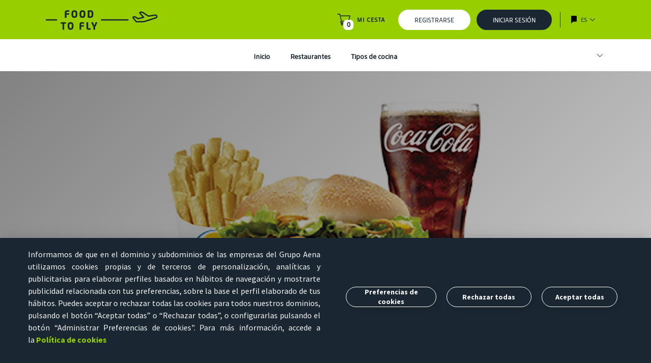

--- FILE ---
content_type: text/html;charset=UTF-8
request_url: https://foodtofly.aena.es/es/menus/menu-steakhouse-gigante/p/burgerking-40001713-aquarius-limon-aros-sandy_nutella
body_size: 20063
content:
<!DOCTYPE html>
<html lang="es" xml:lang="es">
<head>
<meta http-equiv="Content-Type" content="text/html; charset=utf-8" />
<title>Men&uacute; Steakhouse gigante con aquarius de lim&oacute;n y aros de cebolla y Sandy gratis | Food To Fly | Aena</title>


<link rel="canonical" href="https://foodtofly.aena.es/es/menus/menu-steakhouse-gigante/p/burgerking-40001713-aquarius-limon-aros-sandy_nutella">
<link hreflang="en" rel="alternate" href="https://foodtofly.aena.es/en/menu-deal/gigantic-steakhouse-menu/p/burgerking-40001713-aquarius-limon-aros-sandy_nutella">
<link hreflang="es" rel="alternate" href="https://foodtofly.aena.es/es/menus/menu-steakhouse-gigante/p/burgerking-40001713-aquarius-limon-aros-sandy_nutella">
<link hreflang="x-default" rel="alternate" href="https://foodtofly.aena.es/es/menus/menu-steakhouse-gigante/p/burgerking-40001713-aquarius-limon-aros-sandy_nutella">
<meta name="keywords">
<meta name="description" content="Pide tu Men&uacute; Steakhouse gigante con aquarius de lim&oacute;n y aros de cebolla y Sandy gratis y rec&oacute;gelo en el aeropuerto. &iexcl;Ahorra tiempo con Food to Fly!">
<meta name="robots" content="index,follow">
<meta http-equiv="X-UA-Compatible" content="IE=edge">
<meta name="viewport" content="width=device-width, initial-scale=1, user-scalable=no">
<meta name="format-detection" content="telephone=no">

<!-- eCookies -->
<!-- Poner arriba del todo en el head -->
<script type="text/javascript" src="/ruxitagentjs_ICA7NVfgqrux_10323250822043923.js" data-dtconfig="rid=RID_856925901|rpid=-921368182|domain=aena.es|reportUrl=/rb_ccv2-cust-c2yli-telefonic1-p1|uam=1|app=34d71c1158770acc|cuc=hiqmamyi|owasp=1|mel=100000|featureHash=ICA7NVfgqrux|dpvc=1|lastModification=1768579781112|tp=500,50,0|rdnt=1|uxrgce=1|srbbv=2|agentUri=/ruxitagentjs_ICA7NVfgqrux_10323250822043923.js"></script><link rel="stylesheet" href="https://cookiescdn.elixregtech.com/o/2/0/aena/estyle_min.css">
<link rel="stylesheet" href="https://cookiescdn.elixregtech.com/o/2/0/aena/client.css">
<script id="ecookies_init_min" data-gtm="1" data-denyallbtn="1" data-language="es"
		src="https://cookiescdn.elixregtech.com/o/2/0/aena/cookies_init_min.js?apiKey=eyJ0eXAiOiJKV1QiLCJhbGciOiJIUzI1NiJ9.eyJzdWIiOiI1YWE0NjY4ZC1iNTQ2LTQwNDUtYmM3OS1jNTRkNGE2YjI0NjMiLCJpYXQiOjE2NTgzMjg3NTUsIm5iZiI6MTY1ODMyODc1NSwianRpIjoiNDJkYTU1ZjAtNWZmOS00MTVmLWFhNzctN2U5M2NiZDg3MjgzIiwiZXhwIjoxODE2MDA4NzU1fQ.Dva7N_hoMgOgdHsWrfGeUY62QjhpbDpLb_8XWYf0cmQ&platformToken=eyJ0eXAiOiJKV1QiLCJhbGciOiJIUzI1NiJ9.[base64].YffRlLvFMuAS3e3LrNJtbbpuRK_Wt2EIbc3-J5aT7HA&viewType=dropdownsView" type="text/javascript"></script>
<script src="https://cookiescdn.elixregtech.com/o/2/0/aena/cookies_min.js" type="text/javascript"></script>
<script src="https://cookiescdn.elixregtech.com/o/2/0/aena/cookies_extra_min.js" type="text/javascript"></script>
<script src="https://cookiescdn.elixregtech.com/o/2/0/aena/aenaCustomListener.js" type="text/javascript"></script>
<!-- fin eCookies -->

<!-- Optimize resource loading  -->
<link rel="preconnect" href="https://fonts.googleapis.com">
<link rel="preconnect" href="https://maxcdn.bootstrapcdn.com" crossorigin>
<link rel="preconnect" href="https://cookiescdn.elixregtech.com/o/2/0/aena/" crossorigin>


<link rel="dns-prefetch" href="https://ajax.googleapis.com">
<link rel="dns-prefetch" href="https://assets.adobedtm.com">

<link rel="preload" href="/_ui/shared/js/generatedVariables.js" as="script">
<!-- CSS Preload -->
	<link rel="preload" href="/wro/all_responsive.css" as="style">
	<link rel="preload" href="/wro/aena_responsive.css" as="style">
	<link rel="preload" href="/wro/addons_responsive.css" as="style">

	<!-- JS Preload -->
	<link rel="preload" href="https://maxcdn.bootstrapcdn.com/bootstrap/3.4.1/js/bootstrap.min.js" as="script">

	<link rel="preload" href="/wro/all_responsive.js" as="script">
	<link rel="preload" href="/wro/aena_responsive.js" as="script">
	<link rel="preload" href="/wro/addons_responsive.js" as="script">
<link integrity="sha512-rtPmIZdPY2KIYAZME4K1FtYaHTkKaxYVPuFkf+m2eRH/Z25W5gXznD9hWj7qgB1r5cZn4SkaM2/2eo1C5kbFvw==" crossorigin="anonymous" rel="preload" href="//fonts.googleapis.com/css?family=Open+Sans:400,300,300italic,400italic,600,600italic,700,700italic,800,800italic&display=swap" as="font" />


<link rel="preload" href="/_ui/responsive/common/js/grunticon.loader.js" as="script">
    <link rel="preload" href="/_ui/responsive/theme-aena/fonts/slick-fonts/slick.woff" as="font" type="font/woff2" crossorigin>
<link rel="preload"
                href="https://fonts.googleapis.com/css?family=Source+Sans+Pro:300,400,600,700&display=swap"
                as="style"
                onload="this.onload=null;this.rel='stylesheet'">
          <noscript>
            <link rel="stylesheet"
                  href="https://fonts.googleapis.com/css?family=Source+Sans+Pro:300,400,600,700&display=swap">
          </noscript>
    <link rel="preload" href="/_ui/responsive/theme-aena/fonts/aena-icons/Aena-Icons.woff?p5hyby" as="font" type="font/woff2" crossorigin>
<link rel="preload" href="/_ui/responsive/common/fontawesome/webfonts/fa-solid-900.woff2" as="font" type="font/woff2" crossorigin>


<!--BEGIN QUALTRICS WEBSITE FEEDBACK SNIPPET-->

<script type='text/javascript'>

(function(){var g=function(e,h,f,g){

this.get=function(a){for(var a=a+"=",c=document.cookie.split(";"),b=0,e=c.length;b<e;b++){for(var d=c[b];" "==d.charAt(0);)d=d.substring(1,d.length);if(0==d.indexOf(a))return d.substring(a.length,d.length)}return null};

this.set=function(a,c){var b="",b=new Date;b.setTime(b.getTime()+6048E5);b="; expires="+b.toGMTString();document.cookie=a+"="+c+b+"; path=/; "};

this.check=function(){var a=this.get(f);if(a)a=a.split(":");else if(100!=e)"v"==h&&(e=Math.random()>=e/100?0:100),a=[h,e,0],this.set(f,a.join(":"));else return!0;var c=a[1];if(100==c)return!0;switch(a[0]){case "v":return!1;case "r":return c=a[2]%Math.floor(100/c),a[2]++,this.set(f,a.join(":")),!c}return!0};

this.go=function(){if(this.check()){var a=document.createElement("script");a.type="text/javascript";a.src=g;document.body&&document.body.appendChild(a)}};

this.start=function(){var t=this;"complete"!==document.readyState?window.addEventListener?window.addEventListener("load",function(){t.go()},!1):window.attachEvent&&window.attachEvent("onload",function(){t.go()}):t.go()};};

try{(new g(100,"r","QSI_S_ZN_2tcjZ4h7J1WICW2","https://zn2tcjz4h7j1wicw2-aena.siteintercept.qualtrics.com/SIE/?Q_ZID=ZN_2tcjZ4h7J1WICW2")).start()}catch(i){}})();

</script><div id='ZN_2tcjZ4h7J1WICW2'><!--DO NOT REMOVE-CONTENTS PLACED HERE--></div>

<!--END WEBSITE FEEDBACK SNIPPET-->

<!-- JSON-LD markup generated by Google Structured Data Markup Wizard. -->
<script type="application/ld+json">
{
  "@context" : "http://schema.org",
  "@type" : "Product",
  "name" : "Menú Steakhouse gigante con aquarius de limón y aros de cebolla y Sandy gratis",
  "image" : "https://foodtofly.aena.es/medias/?context=bWFzdGVyfGltYWdlc3wxNTU5Mzd8aW1hZ2UvanBlZ3xhR015TDJneU15ODRPREl3TXpReU5ESXpOVGd5fDNiNTE1YzY1ZDEwOWFkODFmZDNmOTVkNTIxZDE2ZTZjMzA1MzkwMGYzZjRjODgyNGMwYzJlZDE3YTNmNTQ2M2I",
  "description" : "Delicioso pan Tendercrisp, carne de vacuno, mayonesa, cebolla crujiente, lechuga, tomate, salsa BBQ, tocino y queso Cheddar.Pruébala y repetirás...",
  "url" : "https://foodtofly.aena.es/es/menus/menu-steakhouse-gigante/p/burgerking-40001713-aquarius-limon-aros-sandy_nutella",
  "brand" : {
    "@type" : "Brand",
    "name" : "BURGER KING - Barcelona T1 - Planta 1 - Puertas A21-A22",
    "logo" : "https://foodtofly.aena.es/medias/Logo-Burger-King-T1-Floor-1-300x300-en.jpg?context=[base64]"
  },
  "offers" : {
    "@type" : "Offer",
    "priceCurrency": "EUR",
    "price" : "12.3"
  }
}
</script>
<script src="/_ui/shared/js/analyticsmediator.js"></script>
<!-- Definicion del datalayer -->
<script>
    var digitalData = {
        'platform': '',
        'brand': '',
        'section1': '',
        'section2': '',
        'section3': '',
        'section4': '',
        'section5': '',
        'section6': '',
        'language': 'es',
    }
    dataLayer=[digitalData];
</script><!-- Definicion del datalayer -->
<script src="https://assets.adobedtm.com/6eb21e90bc0f/ad9b7a0c0ec8/launch-eda486a1dda2.min.js" async></script>
<!-- Adobe Experience Platform Launch -->

<script>
		window.DebugLogs = -1 < document.cookie.indexOf("DebugLogs") ? !0 : !1;
        window.DigitalDebug = function(c, a) {
            try {
                if (styles = {
                    log: "background:#111;color:#eee;padding:2px;",
                    error: "background:red;color:#eee;padding:2px;",
                    tag: "background:#00ADDA;color:#fff;padding:2px;",
                    data: "background:#67CC8E;color:#fff;padding:2px;",
                    event: "background:#AE00F0;color:#fff;padding:2px;"
                },
                1 == window.DebugLogs || -1 < document.cookie.indexOf("DebugLogs")) {
                    var b = "undefined" != typeof a && null != styles[a] ? styles[a] : styles.log;
                    console.log("%c" + c, b)
                }
            } catch (d) {
                console.log(d)
            }
        }
        ;
        DigitalDebug("[CORE]: Debug cargado. DigitalChange v1.0 cargada - Init.", "log");
        window.digitalChange = function(c, a) {
            try {
                if (DigitalDebug("[DC]: Llamada a la funcion DigitalChange v1.0 - a.k.a 'DC'", "log"),
                window.DigitalChangeAbort = !1,
                "undefined" == typeof a && (DigitalDebug("[DC]: digitalData no esta definido, se abortara", "error"),
                window.DigitalChangeAbort = !0),
                "object" != typeof a && (DigitalDebug("[DC]: digitalData no es valido. Type x3d " + typeof a, "error"),
                window.DigitalChangeAbort = !0),
                1 == window.DigitalChangeAbort ? DigitalDebug("[DC]: Objeto digitalData - KO -. Abort tracking.", "error") : DigitalDebug("[DC]: Objeto digitalData - OK -", "tag"),
                "undefined" == typeof c || "view" != c && "event" != c)
                    DigitalDebug("[DC]: el parametro 'type' no es valido, se abortara.", "error");
                else {
                    DigitalDebug("[DC]: Parametro type es: " + c + " - OK -", "data");
                    var b = document.location.pathname;
                    "event" == c && 0 == window.DigitalChangeAbort ? (
                    window.adobeDataLayer = window.adobeDataLayer || [],
                    window.adobeDataLayer.push(a),
                    window.adobeDataLayer.push({
                        event: "sendDataAnalyticsEvent"
                    }),
                    DigitalDebug("[DC]: DataLayer push: sendDataAnalyticsEvent - Init tracking.", "event")) : "view" == c && 0 == window.DigitalChangeAbort ? (
                    window.adobeDataLayer = window.adobeDataLayer || [],
                    window.adobeDataLayer.push(a),
                    window.adobeDataLayer.push({
                        event: "sendPageView"
                    }),
                    DigitalDebug("[DC]: DataLayer push: sendPageView - Init tracking.", "event") ) : DigitalDebug("[DC]: digitalChange abortado. Fin funcion", "error")
                }
            } catch (d) {
                DigitalDebug(d)
            }
        }
        ;
	</script>

<link rel="shortcut icon" type="image/x-icon" media="all" href="/_ui/responsive/theme-aena/images/favico.svg" />
	<link rel="stylesheet" type="text/css" href="//fonts.googleapis.com/css?family=Open+Sans:400,300,300italic,400italic,600,600italic,700,700italic,800,800italic&display=swap" media="print" onload="this.media='all'; this.onload=null;"/>

<link rel="stylesheet" type="text/css" href="https://usuarios.aena.es/raas/gigya-raas.min.css" media="print" onload="this.media='all'; this.onload=null;"/>
<link rel="stylesheet" type="text/css" media="all" href="/wro/all_responsive.css" />
		<link rel="stylesheet" type="text/css" media="all" href="/wro/aena_responsive.css" />
		<link rel="stylesheet" type="text/css" media="all" href="/wro/addons_responsive.css" media="print" onload="this.media='all'; this.onload=null;" />
	<script>
		if (/trident/ig.test(window.navigator.userAgent)) {
			document
					.write("\t\t<link rel=\"stylesheet\" type=\"text/css\" media=\"all\" href=\"/_ui/responsive/common/css/ie-fixes.css\"/>\n");
		}
	</script>
<!-- JSON-LD markup generated by Google Structured Data Markup Wizard. -->
<script type="application/ld+json">
{
  "@context" : "http://schema.org",
  "@type" : "Product",
  "name" : "Menú Steakhouse gigante con aquarius de limón y aros de cebolla y Sandy gratis",
  "image" : "https://foodtofly.aena.es/medias/?context=bWFzdGVyfGltYWdlc3wxNTU5Mzd8aW1hZ2UvanBlZ3xhR015TDJneU15ODRPREl3TXpReU5ESXpOVGd5fDNiNTE1YzY1ZDEwOWFkODFmZDNmOTVkNTIxZDE2ZTZjMzA1MzkwMGYzZjRjODgyNGMwYzJlZDE3YTNmNTQ2M2I",
  "description" : "Delicioso pan Tendercrisp, carne de vacuno, mayonesa, cebolla crujiente, lechuga, tomate, salsa BBQ, tocino y queso Cheddar.Pruébala y repetirás...",
  "url" : "https://foodtofly.aena.es/es/menus/menu-steakhouse-gigante/p/burgerking-40001713-aquarius-limon-aros-sandy_nutella",
  "brand" : {
    "@type" : "Brand",
    "name" : "BURGER KING - Barcelona T1 - Planta 1 - Puertas A21-A22",
    "logo" : "https://foodtofly.aena.es/medias/Logo-Burger-King-T1-Floor-1-300x300-en.jpg?context=[base64]"
  },
  "offers" : {
    "@type" : "Offer",
    "priceCurrency": "EUR",
    "price" : "12.3"
  }
}
</script>
<script src="/_ui/shared/js/analyticsmediator.js"></script>
<!-- Definicion del datalayer -->
<script>
    var digitalData = {
        'platform': '',
        'brand': '',
        'section1': '',
        'section2': '',
        'section3': '',
        'section4': '',
        'section5': '',
        'section6': '',
        'language': 'es',
    }
    dataLayer=[digitalData];
</script><!-- Definicion del datalayer -->
<script src="https://assets.adobedtm.com/6eb21e90bc0f/ad9b7a0c0ec8/launch-eda486a1dda2.min.js" async></script>
<!-- Adobe Experience Platform Launch -->

<script>
		window.DebugLogs = -1 < document.cookie.indexOf("DebugLogs") ? !0 : !1;
        window.DigitalDebug = function(c, a) {
            try {
                if (styles = {
                    log: "background:#111;color:#eee;padding:2px;",
                    error: "background:red;color:#eee;padding:2px;",
                    tag: "background:#00ADDA;color:#fff;padding:2px;",
                    data: "background:#67CC8E;color:#fff;padding:2px;",
                    event: "background:#AE00F0;color:#fff;padding:2px;"
                },
                1 == window.DebugLogs || -1 < document.cookie.indexOf("DebugLogs")) {
                    var b = "undefined" != typeof a && null != styles[a] ? styles[a] : styles.log;
                    console.log("%c" + c, b)
                }
            } catch (d) {
                console.log(d)
            }
        }
        ;
        DigitalDebug("[CORE]: Debug cargado. DigitalChange v1.0 cargada - Init.", "log");
        window.digitalChange = function(c, a) {
            try {
                if (DigitalDebug("[DC]: Llamada a la funcion DigitalChange v1.0 - a.k.a 'DC'", "log"),
                window.DigitalChangeAbort = !1,
                "undefined" == typeof a && (DigitalDebug("[DC]: digitalData no esta definido, se abortara", "error"),
                window.DigitalChangeAbort = !0),
                "object" != typeof a && (DigitalDebug("[DC]: digitalData no es valido. Type x3d " + typeof a, "error"),
                window.DigitalChangeAbort = !0),
                1 == window.DigitalChangeAbort ? DigitalDebug("[DC]: Objeto digitalData - KO -. Abort tracking.", "error") : DigitalDebug("[DC]: Objeto digitalData - OK -", "tag"),
                "undefined" == typeof c || "view" != c && "event" != c)
                    DigitalDebug("[DC]: el parametro 'type' no es valido, se abortara.", "error");
                else {
                    DigitalDebug("[DC]: Parametro type es: " + c + " - OK -", "data");
                    var b = document.location.pathname;
                    "event" == c && 0 == window.DigitalChangeAbort ? (
                    window.adobeDataLayer = window.adobeDataLayer || [],
                    window.adobeDataLayer.push(a),
                    window.adobeDataLayer.push({
                        event: "sendDataAnalyticsEvent"
                    }),
                    DigitalDebug("[DC]: DataLayer push: sendDataAnalyticsEvent - Init tracking.", "event")) : "view" == c && 0 == window.DigitalChangeAbort ? (
                    window.adobeDataLayer = window.adobeDataLayer || [],
                    window.adobeDataLayer.push(a),
                    window.adobeDataLayer.push({
                        event: "sendPageView"
                    }),
                    DigitalDebug("[DC]: DataLayer push: sendPageView - Init tracking.", "event") ) : DigitalDebug("[DC]: digitalChange abortado. Fin funcion", "error")
                }
            } catch (d) {
                DigitalDebug(d)
            }
        }
        ;
	</script>

<script src="/_ui/responsive/common/js/grunticon.loader.js"></script>
<meta name="google-site-verification" content="PDi5URmmYAoFxfkvfUz8tCqfBhT8yEkYU7y-nGLfvXw" />
</head>

<body class="page-productDetails pageType-ProductPage template-pages-product-productLayout2Page  smartedit-page-uid-productDetails smartedit-page-uuid-eyJpdGVtSWQiOiJwcm9kdWN0RGV0YWlscyIsImNhdGFsb2dJZCI6ImZvb2RUb0ZseUNvbnRlbnRDYXRhbG9nIiwiY2F0YWxvZ1ZlcnNpb24iOiJPbmxpbmUifQ== smartedit-catalog-version-uuid-foodToFlyContentCatalog/Online  language-es">

    <input type="hidden" id="platformAdobe" value=""/>
<input type="hidden" id="brandAdobe" value=""/>
<input type="hidden" id="section1Adobe" value=""/>
<input type="hidden" id="section2Adobe" value=""/>
<input type="hidden" id="section3Adobe" value=""/>
<input type="hidden" id="section4Adobe" value=""/>
<input type="hidden" id="section5Adobe" value=""/>
<input type="hidden" id="section6Adobe" value=""/>
<input type="hidden" id="languageAdobe" value="es"/>
<p id="cid" class="hidden"></p>
        <p id="aenaUID" class="hidden"></p>

        <p id="aenaDomainName" class="hidden"></p>

        <header class="f2f-header js-mainHeader">
                <div class="yCmsContentSlot">
</div><input type="hidden" id="uUid" name="uUid" value="Lxg6TmRJOvPzd/dF7aUCNjzT5+9uTSZtREdY3gqF/Mg=" />







<div class="modal fade" id="airporSelectorPopup" tabindex="-1" role="dialog" aria-hidden="true">
    <div class="modal-dialog aeropuerto-selector" role="document">
        <div class="modal-content">
            <div class="modal-header">
                <button type="button" class="close" data-dismiss="modal" aria-label="Close">
                    <span aria-hidden="true" class="icn icn-close cerrar-popup"></span>
                </button>
                <div class="title">
                    <p class="desktop">Selecciona Aeropuerto y Terminal</p>
                    <p class="mobile">¿Dónde quieres comprar?</p>
                </div>
            </div>
            <div class="modal-body">
                <div class="popup-airport-selector">
                    <div class="container">
                        <div class="container_selector">
                            <div class="terminal hidden-mobile">
                                <span class="terminal__icon icn icn-search"></span>
                                <select name="airportsPopup" id="airportsPopup" title="Seleccionar el aeropuerto deseado">
                                    <option value="" disabled selected>Elige Aeropuerto y Terminal</option>
                                    
                                        <option value="MAD-T4" data-airport="MAD">Adolfo Suárez Madrid-Barajas-T4</option>
                                    
                                        <option value="FUE-T1" data-airport="FUE">Fuerteventura-T1</option>
                                    
                                        <option value="IBZ-T1" data-airport="IBZ">Ibiza-T1</option>
                                    
                                        <option value="BCN-T1" data-airport="BCN">Josep Tarradellas Barcelona-El Prat-T1</option>
                                    
                                        <option value="AGP-T1" data-airport="AGP">Málaga-Costa del Sol-T</option>
                                    
                                </select>
                                <i class="style-pointer-none"></i>
                            </div>
                            <div class="enlace">
                                <a id="selectTerminalPopup" class="button selectTerminalPopup-atm adobe-analytic-event"
                                    data-analytics-category="aeropuerto y terminal"
                                    data-analytics-action="click"
                                    data-analytics-label="">
                                    Ir
                                </a>
                            </div>
                        </div>
                        <div class="aviso" data-target="#anticipationOrderInfoPopup" data-toggle="modal" tabindex="0">
                            <div class="aviso__icon">
                                <span class="aviso__icon__icono icon-bolsa-regalo span-pointer"></span>
                                <div class="aviso__icon__icono__circle">
                                    <span class="aviso__icon__icono__circle__txt span-pointer">
                                        H24
                                    </span>
                                </div>
                            </div>
                            <div class="aviso__text">
                                <p class="aviso__text__title">
                                    Pedidos con 24 horas de antelación
                                </p>
                                <p class="aviso__text__subtitle">
                                    Los pedidos deben hacerse como mínimo 24 horas antes de tu vuelo
                                </p>
                            </div>
                        </div>
                    </div>
                </div>
            </div>
        </div>
    </div>
</div>










<div class="modal fade anticipation-order-info-popup" id="noTerminalSelectedPopup" tabindex="-1" role="dialog"
     aria-hidden="true">

    <div class="modal-dialog not_selected__terminal" role="document">
        <div class="modal-content">
            <div class="modal-header">
                <button type="button" class="close" data-dismiss="modal" aria-label="Close">
                    <span aria-hidden="true" class="icn icn-close cerrar-popup"></span>
                </button>
                    <div class="title">
                        <p class="desktop">Por favor, selecciona Aeropuerto y Terminal</p>
                    </div>
                <div class="subtitle">
                    <p>Necesitamos que selecciones Aeropuerto y Terminal para poder ofrecerle la mejor experiencia posible.</p>
                </div>
            </div>

        </div>
    </div>
</div>

<div class="container">
    <nav class="navigation navigation--top" id="topNavigation">
        <div class="header-images">
            <div class="nav__left js-site-logo">
                <div class="yCmsComponent yComponentWrapper">
<div class="banner__component simple-banner adobe-analytic-event"
			data-analytics-category="header"
			data-analytics-action="click"
			data-analytics-label="logo">
	<a href="/es/" 
				tabindex="0">
				<img alt="Food To Fly" src="/medias/aena-food2fly-bg-verde.png?context=[base64]" />
			</a>
		</div></div></div>
        </div>
        <div class="header-links">
            <div class="nav__right">
                <ul class="nav__links nav__links--account">
                    <li class="yCmsContentSlot miniCartSlot componentContainer mobile__nav__row--table">
<div class="menu-entry" data-analytics-category="f2f" data-analytics-action="cesta" data-analytics-label="header">
                            <div class="menu-icon">
                                <div class="yCmsComponent mobile__nav__row--table-cell">
<a href="/es/cart"
   class="mini-cart-link js-mini-cart-link adobe-analytic-event"
   data-analytics-category="header"
   data-analytics-action="click"
   data-analytics-label="carrito"
   data-mini-cart-url="/es/cart/rollover/MiniCart"
   data-mini-cart-refresh-url="/es/cart/miniCart/SUBTOTAL"
   data-mini-cart-name="Carro"
   data-mini-cart-empty-name="Carro vacío"
   data-mini-cart-items-text="Artículos"
>
    <div class="mini-cart-container">
        <div class="icn icn-my-account-cart"></div>
        <div class="mini-cart-count js-mini-cart-count">
				<span class="nav-items-total">
                        0</span>
            </div>
        </div>
    <div class="link-text">
    	<p class="p_menu_icon">
        	Mi cesta</p>
    </div>
</a>
<div class="mini-cart-container js-mini-cart-container"></div>
</div></div>
                            <!-- Enlace movido al minicartcomponent.tag -->
                            <!-- <a href="/es/cart" class="link-text" >
                                <p class="p_menu_icon">
                                    Carrito</p>
                            </a>  -->
                        </div>
                    </li><li class="nav__button-user">
                            <a href="/es/register" class="c-button c-button--user c-button--register adobe-analytic-event"
                               data-analytics-category="header"
                               data-analytics-action="click"
                               data-analytics-label="acceso area cliente">
                                Registrarse</a>
                        </li>
                        <li class="nav__button-user">
                            <a class="c-button c-button--user c-button--session div-gigya-login adobe-analytic-event"
                               data-analytics-category="header"
                               data-analytics-action="click"
                               data-analytics-label="acceso area cliente">
                                Iniciar sesión</a>
                        </li>
                    <li class="language-selector-slot">
                        <div class="header-languages-wrapper menu-entry adobe-analytic-event"
				data-analytics-category="header"
				data-analytics-action="click"
				data-analytics-label="selector idioma">
				<button type="button" class="no-button show-hide-language" aria-label="Mostrar/ocultar selección de idioma" >
					<em class="icon icon-language icon-Destinos-grande-T"></em>
					<em class="icon icon-close icon-Cerrar_ICO_JJ"></em>
				</button>
            <div class="header-languages__form">
					<div class="header-language__inner">
										<span class="header-language__icon-one icn icn-lang-solid"></span>
										<p class="header-language-text show-hide-language link-text">es</p>
										<span class="header-language__icon-two icn icn-chevron-bottom"></span>
									</div>
								<form id="lang-form" action="/es/_s/language" method="post"><div class="language-form-group">
								<span class="control-label sr-only">text.language</span>
								<input id="lang-selector" type="hidden" name="code" value="es">
								<div class="header-language-options">
									<p class="header__top__nav__links__item__lang__box__lang__select">Elige idioma</p>
									<ul class="options-list">
										<li>
															<button type="submit" class="language-gtm no-button btn-block text-left adobe-analytic-event" data-lang="en" tabindex="0" data-name="en"
																data-analytics-category="idioma"
																data-analytics-action="elegir idioma"
																data-analytics-label="en">
																<span class="icn icn-chevron-left"></span>English</button>
														</li>
													<li>
															<button type="submit" class="language-gtm no-button selected btn-block text-left adobe-analytic-event" data-lang="es" tabindex="0" data-name="es"
																data-analytics-category="idioma"
																data-analytics-action="elegir idioma"
																data-analytics-label="es">
																<span class="icn icn-chevron-left"></span>Español</button>
														</li>
													</ul>						
									
								</div>
							</div>
						<div>
<input type="hidden" name="CSRFToken" value="MtaVm-JvGnAanZqMIitBIT5wyJnO-aQrCgE8OU-C32t1XqFPUOOlrdQOK0Y3_qvpFAZ1EglB5aCvm5AGaTgEX3ez6lxMOMB5" />
</div></form></div>
			</div>	</li>
                    <li class="header__top__nav__links__item close-menu" style="display: none">
                        <div class="header__top__nav__close-wrapper">
                            <button class="header__top__nav__close js-menu-close">
                                <span class="sr-only">Cerrar menÃº</span>
                                <span class="icn icn-close"></span>
                            </button>
                        </div>
                    </li>
                </ul>
            </div>
        </div>
    </nav>
</div>

<div class="header__bottom js-toogle-navigation">
    <div class="header__bottom__item-wrap">
        <a class="header__bottom__item  adobe-analytic-event"
           data-analytics-category="header"
           data-analytics-action="click"
           data-analytics-label="logo"
           href="/es/">
            <div class="header__bottom__item__box">
                <i class="header__bottom__item__box__icon icn icn-home"></i>
                <p class="header__bottom__item__box__text">
                    Inicio</p>
            </div>
        </a>
    </div>
        
    <div class="header__bottom__item-wrap">
        <div class="yCmsContentSlot miniCartSlot componentContainer mobile__nav__row--table">
<div class="menu-entry" data-analytics-category="f2f" data-analytics-action="cesta" data-analytics-label="header">
                <div class="menu-icon">
                    <div class="yCmsComponent mobile__nav__row--table-cell">
<a href="/es/cart"
   class="mini-cart-link js-mini-cart-link adobe-analytic-event"
   data-analytics-category="header"
   data-analytics-action="click"
   data-analytics-label="carrito"
   data-mini-cart-url="/es/cart/rollover/MiniCart"
   data-mini-cart-refresh-url="/es/cart/miniCart/SUBTOTAL"
   data-mini-cart-name="Carro"
   data-mini-cart-empty-name="Carro vacío"
   data-mini-cart-items-text="Artículos"
>
    <div class="mini-cart-container">
        <div class="icn icn-my-account-cart"></div>
        <div class="mini-cart-count js-mini-cart-count">
				<span class="nav-items-total">
                        0</span>
            </div>
        </div>
    <div class="link-text">
    	<p class="p_menu_icon">
        	Mi cesta</p>
    </div>
</a>
<div class="mini-cart-container js-mini-cart-container"></div>
</div></div>
            </div>
        </div></div>
    <div class="header__bottom__item-wrap">
        <a class="header__bottom__item adobe-analytic-event"
                data-analytics-category="header"
                data-analytics-action="click"
                data-analytics-label="buscar"
                
                    data-toggle="modal"
                    data-target="#airporSelectorPopup"
                
                href="#!">
                <div class="header__bottom__item__box">
                    <i class="header__bottom__item__box__icon icn icn-search"></i>
                    <p class="header__bottom__item__box__text">
                        Buscar</p>
                </div>
             </a>
    </div>
    <div class="header__bottom__item-wrap"
             data-toggle="modal"
             data-target="#vipServiceLoginFormModal"
             data-analytics-category="s2f"
             data-analytics-action="mi cuenta"
             data-analytics-label="header">

            <a class="header__bottom__item  adobe-analytic-event div-gigya-login"
               data-analytics-category="header"
               data-analytics-action="click"
               data-analytics-label="acceso area cliente">
                <div class="header__bottom__item__box">
                    <i class="header__bottom__item__box__icon icn icn-user-solid"></i>
                    <p class="header__bottom__item__box__text">
                        Entrar</p>
                </div>
            </a>
        </div>

<div class="header__bottom__item-wrap">
        <a class="header__bottom__item js-analytic-event" data-control-collapse-menu="menu-mobile"
           data-analytics-category="header" data-analytics-event="clickHeader" data-analytics-action="click" data-analytics-label="menu">
            <div class="header__bottom__item__box">
                <i class="header__bottom__item__box__icon icn icn-hamburger"></i>
                <p class="header__bottom__item__box__text">
                    Menú</p>
            </div>
        </a>
    </div>
    </div>
<div class="header__bottom__menu" data-content-collapse-menu="menu-mobile">
   
    <div class="header__bottom__menu__wrapper">
        <div class="header__bottom__menu__body">
            <div class="header__bottom__menu__item adobe-analytic-event"
                 data-analytics-category="header"
                 data-analytics-action="click"
                 data-analytics-label="logo">
                <a class="header__bottom__menu__item__list" href="/es/">
                    <p class="header__bottom__menu__item__list__txt">
                        Inicio</p>
                </a>
            </div>
            <div class="header__bottom__menu__item adobe-analytic-event"
                 data-analytics-category="header"
                 data-analytics-action="click"
                 data-analytics-label="mi cesta">
                <a class="header__bottom__menu__item__list" href="/es/cart">
                    <p class="header__bottom__menu__item__list__txt">
                        Mi cesta</p>
                </a>
            </div>
            <div class="header-menu js-header-menu navigation-component" data-title="">
		<div class="container">
			<nav class="header-menu__child-wrap  ">
				<ul class="c-navigation">
					<li class="c-navigation__item">
								<a
												href="/es/"
												class="c-navigation__link HomeLink adobe-analytic-event"
												data-analytics-category="main menu"
												data-analytics-action="click"
												data-analytics-label="inicio"
												
										>
											Inicio</a>
									</li>
						<li class="c-navigation__item">
								<a
												href="#!"
												class="c-navigation__link RestaurantsLink adobe-analytic-event"
												data-analytics-category="main menu"
												data-analytics-action="click"
												data-analytics-label="restaurantes"
												
													data-toggle="modal"
													data-target="#airporSelectorPopup"
												
										>
											Restaurantes</a>
									</li>
						<li class="c-navigation__item">
								<a
												href="#!"
												class="c-navigation__link CuisineTypeLink adobe-analytic-event"
												data-analytics-category="main menu"
												data-analytics-action="click"
												data-analytics-label="tipos de cocina"
												
													data-toggle="modal"
													data-target="#airporSelectorPopup"
												
										>
											Tipos de cocina</a>
									</li>
						</ul>
				<a
							href="#!"
							class="header-menu__select"
							data-toggle="modal"
							data-target="#airporSelectorPopup"
							title="Seleccionar el aeropuerto y la terminal deseados">
						<span>&nbsp;</span>
						<span class="icn icn-chevron-bottom"></span>
					</a>
				</nav>
		</div>
	</div>

	<div class="header__bottom__menu__item-wrap">

	<div class="header__bottom__menu__item">
		<a href="#!" class="header__bottom__menu__item__list" data-toggle="modal" data-target="#airporSelectorPopup">
			<p class="header__bottom__menu__item__list__txt js-analytic-event">
				Aeropuertos</p>
		</a>
	</div>

	<div class="header__bottom__menu__item adobe-analytic-event"
							 data-analytics-category="main menu"
							 data-analytics-action="click"
							 data-analytics-label="restaurantes"
						>
							<a
									href="#!"
									class="header__bottom__menu__item__list"
									
										data-toggle="modal"
										data-target="#airporSelectorPopup"
									
							>
								<p class="header__bottom__menu__item__list__txt js-analytic-event">
										Restaurantes</p>
							</a>
						</div>
					<div class="header__bottom__menu__item adobe-analytic-event"
							 data-analytics-category="main menu"
							 data-analytics-action="click"
							 data-analytics-label="tipos de cocina"
						>
							<a
									href="#!"
									class="header__bottom__menu__item__list"
									
										data-toggle="modal"
										data-target="#airporSelectorPopup"
									
							>
								<p class="header__bottom__menu__item__list__txt js-analytic-event">
										Tipos de cocina</p>
							</a>
						</div>
					</div>
</div>


        <div class="header__bottom__menu__footer">
                <div class="header__bottom__menu__button-user">
                    <a href="/es/register" class="c-button c-button--user-mobile c-button--register-mobile">Registrarse</a>
                </div>
                <div class="header__bottom__menu__button-user">
                    <a href="javascript:void(0)" class="c-button c-button--user-mobile c-button--session-mobile div-gigya-login">Iniciar sesión</a>
                </div>
            </div>
        </div>

</div>
<div class="yCmsContentSlot container-fluid">
</div><script src="//assets.adobedtm.com/6eb21e90bc0f/ad9b7a0c0ec8/launch-eda486a1dda2.min.js" async></script>
                </header>
        <main data-currency-iso-code="EUR">
            <a id="skip-to-content"></a>

            <div class="main__inner-wrapper">
                <div class="yCmsContentSlot">
<div class="yCmsComponent">
<div class="header-menu js-header-menu navigation-component" data-title="">
		<div class="container">
			<nav class="header-menu__child-wrap  ">
				<ul class="c-navigation">
					<li class="c-navigation__item">
								<a
												href="/es/"
												class="c-navigation__link HomeLink adobe-analytic-event"
												data-analytics-category="main menu"
												data-analytics-action="click"
												data-analytics-label="inicio"
												
										>
											Inicio</a>
									</li>
						<li class="c-navigation__item">
								<a
												href="#!"
												class="c-navigation__link RestaurantsLink adobe-analytic-event"
												data-analytics-category="main menu"
												data-analytics-action="click"
												data-analytics-label="restaurantes"
												
													data-toggle="modal"
													data-target="#airporSelectorPopup"
												
										>
											Restaurantes</a>
									</li>
						<li class="c-navigation__item">
								<a
												href="#!"
												class="c-navigation__link CuisineTypeLink adobe-analytic-event"
												data-analytics-category="main menu"
												data-analytics-action="click"
												data-analytics-label="tipos de cocina"
												
													data-toggle="modal"
													data-target="#airporSelectorPopup"
												
										>
											Tipos de cocina</a>
									</li>
						</ul>
				<a
							href="#!"
							class="header-menu__select"
							data-toggle="modal"
							data-target="#airporSelectorPopup"
							title="Seleccionar el aeropuerto y la terminal deseados">
						<span>&nbsp;</span>
						<span class="icn icn-chevron-bottom"></span>
					</a>
				</nav>
		</div>
	</div>

	<div class="header__bottom__menu__item-wrap">

	<div class="header__bottom__menu__item">
		<a href="#!" class="header__bottom__menu__item__list" data-toggle="modal" data-target="#airporSelectorPopup">
			<p class="header__bottom__menu__item__list__txt js-analytic-event">
				Aeropuertos</p>
		</a>
	</div>

	<div class="header__bottom__menu__item adobe-analytic-event"
							 data-analytics-category="main menu"
							 data-analytics-action="click"
							 data-analytics-label="restaurantes"
						>
							<a
									href="#!"
									class="header__bottom__menu__item__list"
									
										data-toggle="modal"
										data-target="#airporSelectorPopup"
									
							>
								<p class="header__bottom__menu__item__list__txt js-analytic-event">
										Restaurantes</p>
							</a>
						</div>
					<div class="header__bottom__menu__item adobe-analytic-event"
							 data-analytics-category="main menu"
							 data-analytics-action="click"
							 data-analytics-label="tipos de cocina"
						>
							<a
									href="#!"
									class="header__bottom__menu__item__list"
									
										data-toggle="modal"
										data-target="#airporSelectorPopup"
									
							>
								<p class="header__bottom__menu__item__list__txt js-analytic-event">
										Tipos de cocina</p>
							</a>
						</div>
					</div>
</div></div><div class="" data-purchasable="true">
        <div class="product-main-info">
        	<span class="code hide">burgerking-40001713-aquarius-limon-aros-sandy_nutella</span>
            <div class="slider-home-principal pdp">
    <div class="c-image-full">
                <figure class="c-image-full__image">
                    <img
                        class="product__image"
                        src="/medias/1920x500-Steakhouse.jpg?context=[base64]"
                        alt="burgerking-40001713-aquarius-limon-aros-sandy_nutella"
                        loading="lazy"/>
                </figure>
                <div class="c-image-full__container container">
                    <div class="c-image-full__discount">
                        <div class="bundle">
	</div>
</div>
                    </div>
            </div>
        <div class="aena-page-title">
     </div>
        <div class="header-grid">
            <span class="title">BURGER KING - Barcelona T1 - Planta 1 - Puertas A21-A22</span>
                </div>
    </div>
<div class="product-informations">
                <div class="product-details">
	<div class="product__details__price">
		<h1 class="name align-justify">Menú Steakhouse gigante con aquarius de limón y aros de cebolla y Sandy gratis</h1>
		<p class="price">
							12,30 €</p>
					</div>
	<div class="description">Delicioso pan Tendercrisp, carne de vacuno, mayonesa, cebolla crujiente, lechuga, tomate, salsa BBQ, tocino y queso Cheddar.Pruébala y repetirás...</div>
	<div class="icons">
		<div class="preparation-time">
        <span class="icn icn-hourglass" aria-hidden="true"></span>
            <span class="time food">10 min</span>
        </div>
</div>
	<div class="c-alergens">
               </div>
       </div>

<div class="yCmsContentSlot page-details-variants-select">
<div class="yCmsComponent yComponentWrapper page-details-variants-select-component">
<div class="variant-section">
            <div class="variant-selector">
                <div class=" clearfix">
                        <div class="variant-name-complement">Elige tu complemento</div>
                                <ul class="variant-list">
                                            <li class="product__variant__list selected">
                                                    <a href="/es/menus/menu-steakhouse-gigante/p/burgerking-40001713-nestea-aros-sandy_nutella" name="/es/menus/menu-steakhouse-gigante/p/burgerking-40001713-nestea-aros-sandy_nutella">
                                                                <div class="c-select-product">
                                                                    <div class="c-select-product__inner-image">
                                                                        <div class="c-select-product__image swatchVariant burgerking variantCategory-image img-selected"
                                                                             style="background-image: url(/medias/BK-aros-cebolla.jpg?context=[base64])"></div>
                                                                    </div>
                                                                    <div class="c-select-product__inner-name">
                                                                        <div class="c-select-product__name">Aros de cebolla</div>
                                                                    </div>
                                                                    <div class="c-select-product__inner-radio">
                                                                        <div class='c-radio-fake checked'></div>
                                                                    </div>
                                                                </div>
                                                            </a>
                                                        </li>
                                                <li class="product__variant__list ">
                                                    <a href="/es/menus/menu-steakhouse-gigante/p/burgerking-40001713-nestea-patatas-sandy_nutella" name="/es/menus/menu-steakhouse-gigante/p/burgerking-40001713-nestea-patatas-sandy_nutella">
                                                                <div class="c-select-product">
                                                                    <div class="c-select-product__inner-image">
                                                                        <div class="c-select-product__image swatchVariant burgerking variantCategory-image "
                                                                             style="background-image: url(/medias/BK-patatas.jpeg?context=bWFzdGVyfGltYWdlc3w1MDE1fGltYWdlL2pwZWd8YURCaUwyZzFPUzg0T0RreU1ETTRPRGN6TVRFNEwwSkxYM0JoZEdGMFlYTXVhbkJsWnd8MDU2NWYwMmY3NjhhYzZmMDZhMDFlMWRlN2EwMGM0ZGIzYzAyNWNhNjZiYTczZDAyYWIxOTY5OWFjNTU1NGY3OA)"></div>
                                                                    </div>
                                                                    <div class="c-select-product__inner-name">
                                                                        <div class="c-select-product__name">Patatas fritas clásicas</div>
                                                                    </div>
                                                                    <div class="c-select-product__inner-radio">
                                                                        <div class='c-radio-fake '></div>
                                                                    </div>
                                                                </div>
                                                            </a>
                                                        </li>
                                                <li class="product__variant__list ">
                                                    <a href="/es/menus/menu-steakhouse-gigante/p/burgerking-40001713-nestea-ensalada-sandy_nutella" name="/es/menus/menu-steakhouse-gigante/p/burgerking-40001713-nestea-ensalada-sandy_nutella">
                                                                <div class="c-select-product">
                                                                    <div class="c-select-product__inner-image">
                                                                        <div class="c-select-product__image swatchVariant burgerking variantCategory-image "
                                                                             style="background-image: url(/medias/BK-ensalada.png?context=bWFzdGVyfGltYWdlc3wzMzk0NHxpbWFnZS9wbmd8YUdSakwyZ3paQzg0T0RreU1ETTRNRGcyTmpnMkwwSkxYMlZ1YzJGc1lXUmhMbkJ1Wnd8OTUxZWIwNjEyN2NjYjUxOGRhZGRiYWZkOTU3NDA5OTMxZTI2NDViMDc0MWE3ZmQ5NTIzMmZlZjBmMTRkYjRiYw)"></div>
                                                                    </div>
                                                                    <div class="c-select-product__inner-name">
                                                                        <div class="c-select-product__name">ensalada original</div>
                                                                    </div>
                                                                    <div class="c-select-product__inner-radio">
                                                                        <div class='c-radio-fake '></div>
                                                                    </div>
                                                                </div>
                                                            </a>
                                                        </li>
                                                <li class="product__variant__list ">
                                                    <a href="/es/menus/menu-steakhouse-gigante/p/burgerking-40001713-agua-aros-sandy_nutella" name="/es/menus/menu-steakhouse-gigante/p/burgerking-40001713-agua-aros-sandy_nutella">
                                                                <div class="c-select-product">
                                                                    <div class="c-select-product__inner-image">
                                                                        <div class="c-select-product__image swatchVariant burgerking variantCategory-image "
                                                                             style="background-image: url(/medias/BK-logo-fontvella.webp?context=[base64])"></div>
                                                                    </div>
                                                                    <div class="c-select-product__inner-name">
                                                                        <div class="c-select-product__name">Agua sin gas Font Vella 50cl</div>
                                                                    </div>
                                                                    <div class="c-select-product__inner-radio">
                                                                        <div class='c-radio-fake '></div>
                                                                    </div>
                                                                </div>
                                                            </a>
                                                        </li>
                                                <li class="product__variant__list ">
                                                    <a href="/es/menus/menu-steakhouse-gigante/p/burgerking-40001713-cocacola-aros-sandy_nutella" name="/es/menus/menu-steakhouse-gigante/p/burgerking-40001713-cocacola-aros-sandy_nutella">
                                                                <div class="c-select-product">
                                                                    <div class="c-select-product__inner-image">
                                                                        <div class="c-select-product__image swatchVariant burgerking variantCategory-image "
                                                                             style="background-image: url(/medias/BK-logo-cocacola.webp?context=[base64])"></div>
                                                                    </div>
                                                                    <div class="c-select-product__inner-name">
                                                                        <div class="c-select-product__name">Coca-Cola</div>
                                                                    </div>
                                                                    <div class="c-select-product__inner-radio">
                                                                        <div class='c-radio-fake '></div>
                                                                    </div>
                                                                </div>
                                                            </a>
                                                        </li>
                                                <li class="product__variant__list ">
                                                    <a href="/es/menus/menu-steakhouse-gigante/p/burgerking-40001713-cocacola-zero-aros-sandy_nutella" name="/es/menus/menu-steakhouse-gigante/p/burgerking-40001713-cocacola-zero-aros-sandy_nutella">
                                                                <div class="c-select-product">
                                                                    <div class="c-select-product__inner-image">
                                                                        <div class="c-select-product__image swatchVariant burgerking variantCategory-image "
                                                                             style="background-image: url(/medias/BK-logo-cocacola-zero.webp?context=[base64])"></div>
                                                                    </div>
                                                                    <div class="c-select-product__inner-name">
                                                                        <div class="c-select-product__name">Coca-Cola Zero</div>
                                                                    </div>
                                                                    <div class="c-select-product__inner-radio">
                                                                        <div class='c-radio-fake '></div>
                                                                    </div>
                                                                </div>
                                                            </a>
                                                        </li>
                                                <li class="product__variant__list ">
                                                    <a href="/es/menus/menu-steakhouse-gigante/p/burgerking-40001713-cocacola-light-aros-sandy_nutella" name="/es/menus/menu-steakhouse-gigante/p/burgerking-40001713-cocacola-light-aros-sandy_nutella">
                                                                <div class="c-select-product">
                                                                    <div class="c-select-product__inner-image">
                                                                        <div class="c-select-product__image swatchVariant burgerking variantCategory-image "
                                                                             style="background-image: url(/medias/BK-logo-cocacola-light.webp?context=[base64])"></div>
                                                                    </div>
                                                                    <div class="c-select-product__inner-name">
                                                                        <div class="c-select-product__name">Coca-Cola Light</div>
                                                                    </div>
                                                                    <div class="c-select-product__inner-radio">
                                                                        <div class='c-radio-fake '></div>
                                                                    </div>
                                                                </div>
                                                            </a>
                                                        </li>
                                                <li class="product__variant__list ">
                                                    <a href="/es/menus/menu-steakhouse-gigante/p/burgerking-40001713-naranjada-aros-sandy_nutella" name="/es/menus/menu-steakhouse-gigante/p/burgerking-40001713-naranjada-aros-sandy_nutella">
                                                                <div class="c-select-product">
                                                                    <div class="c-select-product__inner-image">
                                                                        <div class="c-select-product__image swatchVariant burgerking variantCategory-image "
                                                                             style="background-image: url(/medias/BK-logo-fanta-naranja.webp?context=[base64])"></div>
                                                                    </div>
                                                                    <div class="c-select-product__inner-name">
                                                                        <div class="c-select-product__name">Fanta Naranja</div>
                                                                    </div>
                                                                    <div class="c-select-product__inner-radio">
                                                                        <div class='c-radio-fake '></div>
                                                                    </div>
                                                                </div>
                                                            </a>
                                                        </li>
                                                <li class="product__variant__list ">
                                                    <a href="/es/menus/menu-steakhouse-gigante/p/burgerking-40001713-limonada-aros-sandy_nutella" name="/es/menus/menu-steakhouse-gigante/p/burgerking-40001713-limonada-aros-sandy_nutella">
                                                                <div class="c-select-product">
                                                                    <div class="c-select-product__inner-image">
                                                                        <div class="c-select-product__image swatchVariant burgerking variantCategory-image "
                                                                             style="background-image: url(/medias/BK-logo-fanta-limon.webp?context=[base64])"></div>
                                                                    </div>
                                                                    <div class="c-select-product__inner-name">
                                                                        <div class="c-select-product__name">Fanta Limón</div>
                                                                    </div>
                                                                    <div class="c-select-product__inner-radio">
                                                                        <div class='c-radio-fake '></div>
                                                                    </div>
                                                                </div>
                                                            </a>
                                                        </li>
                                                <li class="product__variant__list ">
                                                    <a href="/es/menus/menu-steakhouse-gigante/p/burgerking-40001713-sprite-aros-sandy_nutella" name="/es/menus/menu-steakhouse-gigante/p/burgerking-40001713-sprite-aros-sandy_nutella">
                                                                <div class="c-select-product">
                                                                    <div class="c-select-product__inner-image">
                                                                        <div class="c-select-product__image swatchVariant burgerking variantCategory-image "
                                                                             style="background-image: url(/medias/BK-logo-sprite.webp?context=[base64])"></div>
                                                                    </div>
                                                                    <div class="c-select-product__inner-name">
                                                                        <div class="c-select-product__name">Sprite</div>
                                                                    </div>
                                                                    <div class="c-select-product__inner-radio">
                                                                        <div class='c-radio-fake '></div>
                                                                    </div>
                                                                </div>
                                                            </a>
                                                        </li>
                                                <li class="product__variant__list selected">
                                                    <a href="/es/menus/menu-steakhouse-gigante/p/burgerking-40001713-aquarius-limon-aros-sandy_nutella" name="/es/menus/menu-steakhouse-gigante/p/burgerking-40001713-aquarius-limon-aros-sandy_nutella">
                                                                <div class="c-select-product">
                                                                    <div class="c-select-product__inner-image">
                                                                        <div class="c-select-product__image swatchVariant burgerking variantCategory-image img-selected"
                                                                             style="background-image: url(/medias/BK-logo-aquarius.webp?context=[base64])"></div>
                                                                    </div>
                                                                    <div class="c-select-product__inner-name">
                                                                        <div class="c-select-product__name">Aquarius de limon</div>
                                                                    </div>
                                                                    <div class="c-select-product__inner-radio">
                                                                        <div class='c-radio-fake checked'></div>
                                                                    </div>
                                                                </div>
                                                            </a>
                                                        </li>
                                                <li class="product__variant__list ">
                                                    <a href="/es/menus/menu-steakhouse-gigante/p/burgerking-40001713-cerveza-sin-aros-sandy_nutella" name="/es/menus/menu-steakhouse-gigante/p/burgerking-40001713-cerveza-sin-aros-sandy_nutella">
                                                                <div class="c-select-product">
                                                                    <div class="c-select-product__inner-image">
                                                                        <div class="c-select-product__image swatchVariant burgerking variantCategory-image "
                                                                             style="background-image: url(/medias/BK-logo-sanmiguel-00.webp?context=[base64])"></div>
                                                                    </div>
                                                                    <div class="c-select-product__inner-name">
                                                                        <div class="c-select-product__name">Cerveza San Miguel 0.0 (lata)</div>
                                                                    </div>
                                                                    <div class="c-select-product__inner-radio">
                                                                        <div class='c-radio-fake '></div>
                                                                    </div>
                                                                </div>
                                                            </a>
                                                        </li>
                                                <li class="product__variant__list ">
                                                    <a href="/es/menus/menu-steakhouse-gigante/p/burgerking-40001713-cerveza-aros-sandy_nutella" name="/es/menus/menu-steakhouse-gigante/p/burgerking-40001713-cerveza-aros-sandy_nutella">
                                                                <div class="c-select-product">
                                                                    <div class="c-select-product__inner-image">
                                                                        <div class="c-select-product__image swatchVariant burgerking variantCategory-image "
                                                                             style="background-image: url(/medias/BK-logo-sanmiguel.webp?context=[base64])"></div>
                                                                    </div>
                                                                    <div class="c-select-product__inner-name">
                                                                        <div class="c-select-product__name">Cerveza San miguel</div>
                                                                    </div>
                                                                    <div class="c-select-product__inner-radio">
                                                                        <div class='c-radio-fake '></div>
                                                                    </div>
                                                                </div>
                                                            </a>
                                                        </li>
                                                </ul>
                                    </div>
                <div class=" clearfix">
                        <div class="variant-name-complement">Elige tu complemento</div>
                                <ul class="variant-list">
                                            <li class="product__variant__list selected">
                                                    <a href="/es/menus/menu-steakhouse-gigante/p/burgerking-40001713-aquarius-limon-aros-sandy_nutella" name="/es/menus/menu-steakhouse-gigante/p/burgerking-40001713-aquarius-limon-aros-sandy_nutella">
                                                                <div class="c-select-product">
                                                                    <div class="c-select-product__inner-image">
                                                                        <div class="c-select-product__image swatchVariant burgerking variantCategory-image img-selected"
                                                                             style="background-image: url(/medias/BK-aros-cebolla.jpg?context=[base64])"></div>
                                                                    </div>
                                                                    <div class="c-select-product__inner-name">
                                                                        <div class="c-select-product__name">Aros de cebolla</div>
                                                                    </div>
                                                                    <div class="c-select-product__inner-radio">
                                                                        <div class='c-radio-fake checked'></div>
                                                                    </div>
                                                                </div>
                                                            </a>
                                                        </li>
                                                <li class="product__variant__list ">
                                                    <a href="/es/menus/menu-steakhouse-gigante/p/burgerking-40001713-aquarius-limon-patatas-sandy_nutella" name="/es/menus/menu-steakhouse-gigante/p/burgerking-40001713-aquarius-limon-patatas-sandy_nutella">
                                                                <div class="c-select-product">
                                                                    <div class="c-select-product__inner-image">
                                                                        <div class="c-select-product__image swatchVariant burgerking variantCategory-image "
                                                                             style="background-image: url(/medias/BK-patatas.jpeg?context=bWFzdGVyfGltYWdlc3w1MDE1fGltYWdlL2pwZWd8YURCaUwyZzFPUzg0T0RreU1ETTRPRGN6TVRFNEwwSkxYM0JoZEdGMFlYTXVhbkJsWnd8MDU2NWYwMmY3NjhhYzZmMDZhMDFlMWRlN2EwMGM0ZGIzYzAyNWNhNjZiYTczZDAyYWIxOTY5OWFjNTU1NGY3OA)"></div>
                                                                    </div>
                                                                    <div class="c-select-product__inner-name">
                                                                        <div class="c-select-product__name">Patatas fritas clásicas</div>
                                                                    </div>
                                                                    <div class="c-select-product__inner-radio">
                                                                        <div class='c-radio-fake '></div>
                                                                    </div>
                                                                </div>
                                                            </a>
                                                        </li>
                                                <li class="product__variant__list ">
                                                    <a href="/es/menus/menu-steakhouse-gigante/p/burgerking-40001713-aquarius-limon-ensalada-sandy_nutella" name="/es/menus/menu-steakhouse-gigante/p/burgerking-40001713-aquarius-limon-ensalada-sandy_nutella">
                                                                <div class="c-select-product">
                                                                    <div class="c-select-product__inner-image">
                                                                        <div class="c-select-product__image swatchVariant burgerking variantCategory-image "
                                                                             style="background-image: url(/medias/BK-ensalada.png?context=bWFzdGVyfGltYWdlc3wzMzk0NHxpbWFnZS9wbmd8YUdSakwyZ3paQzg0T0RreU1ETTRNRGcyTmpnMkwwSkxYMlZ1YzJGc1lXUmhMbkJ1Wnd8OTUxZWIwNjEyN2NjYjUxOGRhZGRiYWZkOTU3NDA5OTMxZTI2NDViMDc0MWE3ZmQ5NTIzMmZlZjBmMTRkYjRiYw)"></div>
                                                                    </div>
                                                                    <div class="c-select-product__inner-name">
                                                                        <div class="c-select-product__name">ensalada original</div>
                                                                    </div>
                                                                    <div class="c-select-product__inner-radio">
                                                                        <div class='c-radio-fake '></div>
                                                                    </div>
                                                                </div>
                                                            </a>
                                                        </li>
                                                </ul>
                                    </div>
                <div class=" clearfix">
                        <div class="variant-name-complement">Elige tu Sandy gratis</div>
                                <ul class="variant-list">
                                            <li class="product__variant__list selected">
                                                    <a href="/es/menus/menu-steakhouse-gigante/p/burgerking-40001713-aquarius-limon-aros-sandy_nutella" name="/es/menus/menu-steakhouse-gigante/p/burgerking-40001713-aquarius-limon-aros-sandy_nutella">
                                                                <div class="c-select-product">
                                                                    <div class="c-select-product__inner-image">
                                                                        <div class="c-select-product__image swatchVariant burgerking variantCategory-image img-selected"
                                                                             style="background-image: url(/medias/Sandy-NUTELLA-300px.jpg?context=[base64])"></div>
                                                                    </div>
                                                                    <div class="c-select-product__inner-name">
                                                                        <div class="c-select-product__name">SANDY™ NUTELLA</div>
                                                                    </div>
                                                                    <div class="c-select-product__inner-radio">
                                                                        <div class='c-radio-fake checked'></div>
                                                                    </div>
                                                                </div>
                                                            </a>
                                                        </li>
                                                <li class="product__variant__list ">
                                                    <a href="/es/menus/menu-steakhouse-gigante/p/burgerking-40001713-aquarius-limon-aros-sandy_chocolate" name="/es/menus/menu-steakhouse-gigante/p/burgerking-40001713-aquarius-limon-aros-sandy_chocolate">
                                                                <div class="c-select-product">
                                                                    <div class="c-select-product__inner-image">
                                                                        <div class="c-select-product__image swatchVariant burgerking variantCategory-image "
                                                                             style="background-image: url(/medias/BURGER-KING-SANDY-CHOCOLATE-300px.jpg?context=[base64])"></div>
                                                                    </div>
                                                                    <div class="c-select-product__inner-name">
                                                                        <div class="c-select-product__name">SANDY™ CHOCOLATE</div>
                                                                    </div>
                                                                    <div class="c-select-product__inner-radio">
                                                                        <div class='c-radio-fake '></div>
                                                                    </div>
                                                                </div>
                                                            </a>
                                                        </li>
                                                <li class="product__variant__list ">
                                                    <a href="/es/menus/menu-steakhouse-gigante/p/burgerking-40001713-aquarius-limon-aros-sandy_vainilla" name="/es/menus/menu-steakhouse-gigante/p/burgerking-40001713-aquarius-limon-aros-sandy_vainilla">
                                                                <div class="c-select-product">
                                                                    <div class="c-select-product__inner-image">
                                                                        <div class="c-select-product__image swatchVariant burgerking variantCategory-image "
                                                                             style="background-image: url(/medias/Sandy-VAINILLA-300px.jpg?context=[base64])"></div>
                                                                    </div>
                                                                    <div class="c-select-product__inner-name">
                                                                        <div class="c-select-product__name">SANDY™ VAINILLA</div>
                                                                    </div>
                                                                    <div class="c-select-product__inner-radio">
                                                                        <div class='c-radio-fake '></div>
                                                                    </div>
                                                                </div>
                                                            </a>
                                                        </li>
                                                <li class="product__variant__list ">
                                                    <a href="/es/menus/menu-steakhouse-gigante/p/burgerking-40001713-aquarius-limon-aros-sandy_fresa" name="/es/menus/menu-steakhouse-gigante/p/burgerking-40001713-aquarius-limon-aros-sandy_fresa">
                                                                <div class="c-select-product">
                                                                    <div class="c-select-product__inner-image">
                                                                        <div class="c-select-product__image swatchVariant burgerking variantCategory-image "
                                                                             style="background-image: url(/medias/BURGER-KING-SANDY-FRESA-300px.jpg?context=[base64])"></div>
                                                                    </div>
                                                                    <div class="c-select-product__inner-name">
                                                                        <div class="c-select-product__name">SANDY™ FRESA</div>
                                                                    </div>
                                                                    <div class="c-select-product__inner-radio">
                                                                        <div class='c-radio-fake '></div>
                                                                    </div>
                                                                </div>
                                                            </a>
                                                        </li>
                                                <li class="product__variant__list ">
                                                    <a href="/es/menus/menu-steakhouse-gigante/p/burgerking-40001713-aquarius-limon-aros-sandy_caramelo" name="/es/menus/menu-steakhouse-gigante/p/burgerking-40001713-aquarius-limon-aros-sandy_caramelo">
                                                                <div class="c-select-product">
                                                                    <div class="c-select-product__inner-image">
                                                                        <div class="c-select-product__image swatchVariant burgerking variantCategory-image "
                                                                             style="background-image: url(/medias/BURGER-KING-SANDY-CARAMELO-300pxjpg.jpg?context=[base64])"></div>
                                                                    </div>
                                                                    <div class="c-select-product__inner-name">
                                                                        <div class="c-select-product__name">SANDY™ CARAMELO</div>
                                                                    </div>
                                                                    <div class="c-select-product__inner-radio">
                                                                        <div class='c-radio-fake '></div>
                                                                    </div>
                                                                </div>
                                                            </a>
                                                        </li>
                                                </ul>
                                    </div>
                </div>
        </div>
    </div></div><div class="yCmsContentSlot productDetailsPageSectionCrossSelling">
<div class="yCmsComponent productDetailsPageSectionCrossSelling-component">
</div><div class="yCmsComponent productDetailsPageSectionCrossSelling-component">
</div></div><script>
	document.addEventListener('DOMContentLoaded', function() {
		var alergensHeader = document.querySelector('.alergens__header');
		var alergensContent = document.querySelector('.alergens__content');
		var chevronIcon = document.querySelector('.icon-chevron');

		alergensHeader.addEventListener('click', function() {
			alergensContent.classList.toggle('visible');
			alergensContent.style.display = alergensContent.style.display === 'none' || alergensContent.style.display === '' ? 'grid' : 'none'; 
			chevronIcon.classList.toggle('up');
		});
	});
</script>
<div class="yCmsContentSlot productDetailsPageSectionUpSelling">
</div></div>
        </div>
    </div>
    <div class="pick-up-location">
	    	<div class="yCmsContentSlot product-page-details-indoor-location">
<div class="yCmsComponent yComponentWrapper product-page-details-indoor-location-component">
<div class="pickup-point">
    <div class="pickup-point__map">
        <img src="/medias/burgerking-pickuppoint-es.webp?context=[base64]" alt="Punto de recogida">
    </div>
    <div class="pickup-point__info">
        <div class="pickup-point__title">
            Punto de recogida</div>
        <div class="pickup-point__text">
            <div class="vendor-section">
    <div class="vendor-section__data">
        <div class="vendor-section__data__location">
            <span class='icn icn-large-location'></span>
            <div class="vendor-section__data__location__item margin-data">Josep Tarradellas Barcelona-El Prat - T1,PLANTA 1, SALIDAS, ZONA COMERCIAL SKY (ZONA EMBARQUE A21-A22)</div>
            <a class="cart-atm margin-data" data-toggle="modal" data-target="#pickupPointPopup"
               data-analytics-category="shoptofly" data-analytics-label="ver punto de recogida"
               data-analytics-action="confirmar pedido">
                See pickup point</a>
        </div>
    </div>
    <div class="vendor-section__info">
        <div class="vendor-section__info__schedule">
            <span class='icn icn-warning warning-color-size desktop-order-warning'></span>
            <div class="located-store-text">Este restaurante se encuentra después del control de seguridad</div>
        </div>
    </div>
</div>



</div>
        <div class="pickup-point__button">
            <button class="rrss-atm indoor-location adobe-analytic-event"
                        data-analytics-category="restaurantes"
                        data-analytics-action="click"
                        data-analytics-label='BURGER KING - Barcelona T1 - Planta 1 - Puertas A21-A22:ir al punto de recogida'
                        target="_blank" style="cursor:pointer" onclick="window.open('https://www.aena.es/es/map.html?ca=BCN&poi=1237542264184')">
                    <span>Ir al punto de recogida</span>
                </button>
            </div>
    </div>
</div>

</div></div></div>
	<div class="yCmsContentSlot productDetailsPageSectionCarousel">
<div class="yCmsComponent productDetailsPageSectionCarousel-component">
<div class="display-none add-to-cart-title-first">
	¿Cuándo recogerás tu pedido?</div>







  <div class="display-none add-to-cart-title">
	Añadido a tu cesta</div>







  </div></div><div class="container-floating-bottom">
        <div class="yCmsContentSlot page-details-variants-select">
<div class="yCmsComponent yComponentWrapper page-details-add-to-cart-component">
<div class="fixed-footer-container">
    <div class="container">
        <div class="fixed-footer-inner">
            <div class="addtocart-component" data-product="burgerking-40001713-aquarius-limon-aros-sandy_nutella">
                <div class="qty-selector input-group product__detail js-qty-selector">
                        <button class="btn circle btn__min btn__product__less js-qty-selector-minus js-minus-button hide adobe-analytic-event"
                                data-analytics-category="productos"
                                data-analytics-action="click"
                                data-analytics-label='eliminar:burgerking-40001713-aquarius-limon-aros-sandy_nutella'
                                type="button"
                                disabled=&#039;disabled&#039; >
                            <div class="icn icn-less" data-grunticon-embed></div>
                            <label style="display: none !important;">Menos</label>
                        </button>
                        <label for="pdpAddtoCartInput-1769320780901"></label>
                        <div>
                            <input id="pdpAddtoCartInput-1769320780901" type="text" maxlength="3" class="form-control js-qty-selector-input" size="1"
                                   value="1"
                                   data-max="FORCE_IN_STOCK"
                                   data-min="1" name="pdpAddtoCartInput" data-code="burgerking-40001713-aquarius-limon-aros-sandy_nutella"
                                   data-price="12.3" title="pdpAddtoCartInput" />
                            <button class="btn circle btn__product js-qty-selector-plus adobe-analytic-event"
                                    data-analytics-category="productos"
                                    data-analytics-action="click"
                                    data-analytics-label='anadir:burgerking-40001713-aquarius-limon-aros-sandy_nutella'
                                    type="button">
                                <span class="hidden">plus</span>
                                <span class="icn icn-plus" aria-hidden="true" style="background-color: #fff; color: #000;" ></span>
                            </button>
                        </div>
                    </div>
                <div class="actions">
                            <div class="AddToCart-AddToCartAction" data-index="1" class="">
			<div class="display-none add-to-cart-title">
	Añadido a tu cesta</div>







  <div class="display-none add-to-cart-title-first">
	¿Cuándo recogerás tu pedido?</div>







  <!-- AÃ±adimos un timestamp al id porque este componente se esta insertando dos veces en la pagina, y sino da problemas de accesibilidad -->
<form id="addToCart-1769320780904" class="addToCartForm add_to_cart_form burgerking-40001713-aquarius-limon-aros-sandy_nutella" action="/es/store-pickup/cart/add?storeNamePost=burgerking" method="post"><input type="hidden" id="qty" data-id="qty" name="hiddenPickupQty" class="qty js-qty-selector-input"
                   value="1">
            <input type="hidden" name="productCodePost" value="burgerking-40001713-aquarius-limon-aros-sandy_nutella"/>
            <input type="hidden" name="storeNamePost" value="burgerking"/>
            <input type="hidden" name="searchPage" value=""/>
            <input type="hidden" name="pPurchasable" value="true">
            <input type="hidden" name="pAvailable" value="true">
            <input type="hidden" name="gtmtrace" value="detail">

            <input type="hidden" name="pCode" value="burgerking-40001713-aquarius-limon-aros-sandy_nutella">
            <input type="hidden" name="pName" value="Menú Steakhouse gigante con aquarius de limón y aros de cebolla y Sandy gratis">
            <input type="hidden" name="pVendorSpanish" value="BURGER KING - Barcelona T1 - Planta 1 - Puertas A21-A22">
            <input type="hidden" name="pVendor" value="BURGER KING - Barcelona T1 - Planta 1 - Puertas A21-A22">
            <input type="hidden" name="pAirport" value="Josep Tarradellas Barcelona-El Prat">
            <input type="hidden" name="pTerminal" value="T1">
            <input type="hidden" name="pPrice" value="12,30 €">
            <input type="hidden" name="pCategories" value="Elige tu complemento">
            <input type="hidden" name="pCurrency" value="EUR">
            <input type="hidden" value=""/>
            <button type="button"
                    class="btn btn-secondary-outline btn-block js-add-to-cart js-enable-btn btn-add-to-cart pdp adobe-analytic-event"
                        data-analytics-category="productos"
                        data-analytics-action="click"
                        data-analytics-label='anadir:burgerking-40001713-aquarius-limon-aros-sandy_nutella'
                        data-analytics-ecommerce="true"
                        disabled="disabled">
                    <span class="products__cart">
                        <span class="button-text">Añadir</span>
                            <span class="button-price">12,30 €</span>
                        </span>
                </button>
            <div>
<input type="hidden" name="CSRFToken" value="MtaVm-JvGnAanZqMIitBIT5wyJnO-aQrCgE8OU-C32t1XqFPUOOlrdQOK0Y3_qvpFAZ1EglB5aCvm5AGaTgEX3ez6lxMOMB5" />
</div></form></div>
	<div class="AddToCart-PickUpInStoreAction" data-index="2" class="">
			</div>
	</div>
                    </div>
        </div>
    </div>
</div>
</div></div></div>
    <input type="hidden" name="pVendor" value="BURGER KING - Barcelona T1 - Planta 1 - Puertas A21-A22">
</div>
            <footer>
    <div class="footer__section footer__section--social">
    <div class="container">
        <div class="footer__section__container-iconos">
            <div class="footer__section__container-iconos-text"><p>¿Tienes alguna duda? Contáctanos:</p></div>
            <div class="footer__section__container-iconos__item">
                            <div class="yCmsComponent footer__section__container-iconos__item__box">
<img class="footer__section__container-iconos__item__img"
         alt="Información" src="/medias/Atencion-telefonica-T.svg?context=[base64]" title="Información">

    <p class="footer__section__container-iconos__item__title">
                Servicio de información</p>
    </div>







    

        
            <a class="footer__section__container-iconos__item__txt--link adobe-analytic-event" href="mailto:soportedigital@aena.es"
               data-analytics-category="footer"
               data-analytics-action="click"
               data-analytics-label="email">
                    soportedigital@aena.es
            </a>
        
        
            
            
            
            
            <a href="javascript: window.open('tel:+34913211000')" rel="nofollow" class="footer__section__container-iconos__item__txt--link left-servicio-number text-data adobe-analytic-event"
               data-analytics-category="footer"
               data-analytics-action="click"
               data-analytics-label="tlf">
                    (+34) 91 321 10 00
            </a>
        

    
</div>
                    <div class="footer__section__container-iconos__item">
                            <div class="yCmsComponent footer__section__container-iconos__item__box">
<img class="footer__section__container-iconos__item__img"
         alt="Preguntas Frecuentes" src="/medias/Preguntas-frecuentes-T.svg?context=[base64]" title="Preguntas Frecuentes">

    <a class="footer__section__container-iconos__item__link adobe-analytic-event"
           data-analytics-category="footer"
           data-analytics-action="click"
           data-analytics-label="faq" href="/es/faq"
            target="_blank" title="Preguntas frecuentes">
                Preguntas frecuentes</a>
    </div>







    

        
        

    
</div>
                    </div>
        <div class="footer__section__social">
            <div class="footer__section__container-rrss">

                    <div class="footer__section__container-rrss__title">
                        <p>Síguenos en:</p>
                    </div>

                    <ul class="footer__section__container-rrss__list">
                        <li class="footer__section__container-rrss__list__item">
                                    <a class="adobe-analytic-event"
       data-analytics-category="footer"
       data-analytics-action="click"
       data-analytics-label="facebook" href="https://www.facebook.com/EnjoyAena/"  target="_blank" title="twitter" >
        <img alt="Facebook" src="/medias/Facebook-white-T.svg?context=[base64]" title="Facebook">
        </a>
</li>
                            <li class="footer__section__container-rrss__list__item">
                                    <a class="adobe-analytic-event"
       data-analytics-category="footer"
       data-analytics-action="click"
       data-analytics-label="instagram" href="https://www.instagram.com/enjoyaena/"  target="_blank" title="instagram" >
        <img alt="Instagram" src="/medias/instagram-definitivo.svg?context=[base64]" title="Instagram">
        </a>
</li>
                            </ul>
                </div>
            </div>
    </div>
</div>

<div class="footer__section">
    <div class="container">
        <div class="footer__section__container-links">
            <div class="footer__section__container-links__container">

                <div class="footer__section__container-links__container__links">
                                <a class="adobe-analytic-event"
                                data-analytics-category="footer"
                                data-analytics-action="click"
                                data-analytics-label="cookies" href="https://www.aena.es/es/politica-de-cookies.html"
                                title="cookies" target="_blank" rel="nofollow">cookies</a>
                            </div>
                        <div class="footer__section__container-links__container__links">
                                <a class="adobe-analytic-event"
                                data-analytics-category="footer"
                                data-analytics-action="click"
                                data-analytics-label="aviso legal" href="https://www.aena.es/es/aviso-legal.html"
                                title="aviso legal" target="_blank" rel="nofollow">aviso legal</a>
                            </div>
                        <div class="footer__section__container-links__container__links">
                                <a class="adobe-analytic-event"
                                data-analytics-category="footer"
                                data-analytics-action="click"
                                data-analytics-label="politica privacidad" href="https://usuarios.aena.es/politica-privacidad?gig_lang=es"
                                title="política de privacidad" target="_blank" rel="nofollow">política de privacidad</a>
                            </div>
                        <div class="footer__section__container-links__container__links">
                                <a class="adobe-analytic-event"
                                data-analytics-category="footer"
                                data-analytics-action="click"
                                data-analytics-label="accesibilidad" href="https://www.aena.es/es/accesibilidad.html"
                                title="Accesibilidad" target="_blank" rel="nofollow">Accesibilidad</a>
                            </div>
                        <div class="footer__section__container-links__container__links">
                                <a class="adobe-analytic-event"
                                data-analytics-category="footer"
                                data-analytics-action="click"
                                data-analytics-label="terminos y condiciones" href="/terms-and-conditions"
                                title="Términos y condiciones" target="_blank" rel="nofollow">Términos y condiciones</a>
                            </div>
                        <div class="footer__section__container-links__container__links">
                                <a class="adobe-analytic-event"
                                data-analytics-category="footer"
                                data-analytics-action="click"
                                data-analytics-label="mapa web" href="/mapa-web.html"
                                title="Mapa web" target="_blank" rel="nofollow">Mapa web</a>
                            </div>
                        </div>

            <div class="footer__section__container-links__copyright">
                <div class="footer__copyright--desktop">
                    Copyright &copy; &nbsp;2026&nbsp;Aena</div>
                <div class="footer__copyright--mobile">
                    &copy; &nbsp;2026&nbsp;Aena</div>
            </div>
        </div>

    </div>
</div>
</footer>
<!-- Modal  redirect external page -->
            <div class="modal fade" id="modalRedirect" tabindex="-1" role="dialog" data-backdrop="static" data-keyboard="false">
                <div class="modal-dialog" role="document">
                    <div class="modal-content">
                        <div class="modal-header">
                            <button type="button" class="close" data-dismiss="modal" aria-label="Close"
                                    data-analytics-category="f2f" data-analytics-action="cancelar" data-analytics-label="popup redireccion externa">
                                <span aria-hidden="true">&times;</span>
                            </button>
                        </div>
                        <div class="modal-body">
                            <p class="modal-redirect-message"><span></span></p>
                            <a href="#" rel="noopener" target="_blank" class="btn btn-primary-aena btn-primary-aena-min food-modal-redirect-accept" data-provider=""
                                   data-analytics-category="f2f" data-analytics-action="aceptar" data-analytics-label="popup redireccion externa">
                                    Continuar</a>
                            </div>
                    </div>
                </div>
            </div>
            <!-- End modal redirect external page -->

            </main>
        <footer class="f2f-header js-mainHeader">
                <div class="header__bottom--mobile js-toogle-navigation">
                    <div class="header__bottom__item-wrap">
                        <a class="header__bottom__item  js-analytic-event"
                           data-analytics-category="header" data-analytics-event="clickHeader" data-analytics-action="click" data-analytics-label="home" href="/es/">
                            <div class="header__bottom__item__box">
                                <i class="header__bottom__item__box__icon icn icn-home"></i>
                                <p class="header__bottom__item__box__text">
                                    Inicio</p>
                            </div>
                        </a>
                    </div>

                    <div class="header__bottom__item-wrap">
                        <div class="yCmsContentSlot miniCartSlot componentContainer mobile__nav__row--table">
<div class="menu-entry" data-analytics-category="f2f" data-analytics-action="cesta" data-analytics-label="header">
                                <div class="menu-icon">
                                    <div class="yCmsComponent mobile__nav__row--table-cell">
<a href="/es/cart"
   class="mini-cart-link js-mini-cart-link adobe-analytic-event"
   data-analytics-category="header"
   data-analytics-action="click"
   data-analytics-label="carrito"
   data-mini-cart-url="/es/cart/rollover/MiniCart"
   data-mini-cart-refresh-url="/es/cart/miniCart/SUBTOTAL"
   data-mini-cart-name="Carro"
   data-mini-cart-empty-name="Carro vacío"
   data-mini-cart-items-text="Artículos"
>
    <div class="mini-cart-container">
        <div class="icn icn-my-account-cart"></div>
        <div class="mini-cart-count js-mini-cart-count">
				<span class="nav-items-total">
                        0</span>
            </div>
        </div>
    <div class="link-text">
    	<p class="p_menu_icon">
        	Mi cesta</p>
    </div>
</a>
<div class="mini-cart-container js-mini-cart-container"></div>
</div></div>
                            </div>
                        </div></div>
                    <div class="header__bottom__item-wrap">
                        <a class="header__bottom__item js-analytic-event"
                                data-analytics-category="header"
                                data-analytics-event="clickHeader" data-analytics-action="click"
                                data-analytics-label="home"
                                
                                href="/es/cuisine-type//">
                                <div class="header__bottom__item__box">
                                    <i class="header__bottom__item__box__icon icn icn-search"></i>
                                    <p class="header__bottom__item__box__text">
                                        Buscar</p>
                                </div>
                             </a>
                    </div>
                    <div class="header__bottom__item-wrap"
                             data-toggle="modal"
                             data-target="#vipServiceLoginFormModal"
                             data-analytics-category="s2f"
                             data-analytics-action="mi cuenta"
                             data-analytics-label="header">

                            <a class="header__bottom__item  js-analytic-event div-gigya-login"
                               data-analytics-category="header" data-analytics-event="clickHeader" data-analytics-action="click" data-analytics-label="acceso area cliente">
                                <div class="header__bottom__item__box">
                                    <i class="header__bottom__item__box__icon icn icn-user-solid"></i>
                                    <p class="header__bottom__item__box__text">
                                        Entrar</p>
                                </div>
                            </a>
                        </div>

                <div class="header__bottom__item-wrap">
                        <a class="header__bottom__item js-analytic-event" data-control-collapse-menu="menu-mobile"
                           data-analytics-category="header" data-analytics-event="clickHeader" data-analytics-action="click" data-analytics-label="menu">
                            <div class="header__bottom__item__box">
                                <i class="header__bottom__item__box__icon icn icn-hamburger"></i>
                                <p class="header__bottom__item__box__text">
                                    Menú</p>
                            </div>
                        </a>
                    </div>
                    </div>
            </footer>













<form name="accessiblityForm">
		<input type="hidden" id="accesibility_refreshScreenReaderBufferField" name="accesibility_refreshScreenReaderBufferField" value="" />
		<button type="submit" aria-hidden="true" class="hidden">submit</button>
	</form>
	<div id="ariaStatusMsg" class="skip" role="status" aria-relevant="text" aria-live="polite"></div>

	<script>
		/*<![CDATA[*/
		
		var ACC = { config: {} };
			ACC.config.contextPath = '';
			ACC.config.encodedContextPath = '\/es';
			ACC.config.commonResourcePath = '\/_ui\/responsive\/common';
			ACC.config.themeResourcePath = '\/_ui\/responsive\/theme-aena';
			ACC.config.siteResourcePath = '\/_ui\/responsive\/site-foodToFly';
			ACC.config.rootPath = '\/_ui\/responsive';
			ACC.config.CSRFToken = 'MtaVm-JvGnAanZqMIitBIT5wyJnO-aQrCgE8OU-C32t1XqFPUOOlrdQOK0Y3_qvpFAZ1EglB5aCvm5AGaTgEX3ez6lxMOMB5';
			ACC.pwdStrengthVeryWeak = 'Muy débil';
			ACC.pwdStrengthWeak = 'Débil';
			ACC.pwdStrengthMedium = 'Mediano';
			ACC.pwdStrengthStrong = 'Fuerte';
			ACC.pwdStrengthVeryStrong = 'Muy fuerte';
			ACC.pwdStrengthUnsafePwd = 'password.strength.unsafepwd';
			ACC.pwdStrengthTooShortPwd = 'Demasiado corto';
			ACC.pwdStrengthMinCharText = 'La longitud mínima es %d caracteres';
			ACC.accessibilityLoading = 'Cargando.... Por favor, espere...';
			ACC.accessibilityStoresLoaded = 'Almacenes cargados';
			ACC.config.googleApiKey='';
			ACC.config.googleApiVersion='3.7';

			
			ACC.autocompleteUrl = '\/es\/search\/autocompleteSecure';

			
			ACC.config.loginUrl = '\/es\/login';

			
			ACC.config.authenticationStatusUrl = '\/es\/authentication\/status';

			
				ACC['gigyaUserMode'] = 'raas';
				
				ACC['config.gigya.siteUid'] = 'foodtofly';
				
				ACC['config.gigya.language'] = 'es';
				
				ACC['config.gigya.redirectLoginUrl'] = '';
				
				ACC['config.gigya.hasSession'] = 'false';
				
		/*]]>*/
	</script>
	<script>
	/*<![CDATA[*/
	ACC.addons = {};	//JS namespace for addons properties

	
		ACC.addons['commerceorgsamplesaddon'] = [];
		
		ACC.addons['adaptivesearchsamplesaddon'] = [];
		
		ACC.addons['aenagigyaaddon'] = [];
		
		ACC.addons['orderselfserviceaddon'] = [];
		
		ACC.addons['configurablebundleaddon'] = [];
		
		ACC.addons['marketplaceaddon'] = [];
		
		ACC.addons['consignmenttrackingaddon'] = [];
		
		ACC.addons['stocknotificationaddon'] = [];
		
		ACC.addons['notificationaddon'] = [];
		
		ACC.addons['textfieldconfiguratortemplateaddon'] = [];
		
		ACC.addons['aenaaddon'] = [];
		
		ACC.addons['smarteditaddon'] = [];
		
		ACC.addons['customerinterestsaddon'] = [];
		
		ACC.addons['customerticketingaddon'] = [];
		
	/*]]>*/
</script>
<script src="/_ui/shared/js/generatedVariables.js"></script>
	<script src="https://cdn.jsdelivr.net/npm/xlsx@0.18.5/dist/xlsx.full.min.js"></script>

<script src="https://usuarios.aena.es/raas/gigya-raas.min.js"></script>
<script src="https://ajax.googleapis.com/ajax/libs/jquery/3.6.0/jquery.min.js"></script>
        <script src="https://maxcdn.bootstrapcdn.com/bootstrap/3.4.1/js/bootstrap.min.js"></script>
        <script src="https://applepay.cdn-apple.com/jsapi/v1/apple-pay-sdk.js"></script>
    	
    	<script src="/wro/all_responsive.js"></script>
     	<script src="/wro/aena_responsive.js"></script>

        <script src="/wro/addons_responsive.js" data-smartedit-allow-origin="*.c2yli-telefonic1-p1-public.model-t.cc.commerce.ondemand.com:443,*.aena.es:443" id="smartedit-injector"></script>
            <script src="https://cdns.eu1.gigya.com/JS/gigya.js?apikey=4_dQDE-hYyx05Dnidu0SYLUA&amp;lang=es" defer></script>
            <script>
    var environment = 'pro';
    var environmentGigya = '';
    
    if(environment == "local") {
        environmentGigya = "https://des-usuarios.aena.es";

    }else if(environment == "dev") {
        environmentGigya = "https://des-usuarios.aena.es";

    }else if(environment == "stg") {
        environmentGigya = "https://pre-usuarios.aena.es";

    }else if(environment == "pro") {
        environmentGigya = "https://usuarios.aena.es";
        
    }

</script></body>

</html>


--- FILE ---
content_type: application/javascript
request_url: https://cookiescdn.elixregtech.com/o/2/0/aena/cookies_min.js
body_size: 62891
content:
let ECIX_FileConnectName="cookies_init_min";const ECIX_partsUrl=window.location.href.split("/");let ECIX_localhostUrl=!1;for(let e=0;e<ECIX_partsUrl.length;e++){const b=ECIX_partsUrl[e].split(".");if(b.includes("localhost")){ECIX_localhostUrl=!0;break}}const ECIX_lastPartUrl=ECIX_partsUrl[ECIX_partsUrl.length-1];ECIX_lastPartUrl.startsWith("test.source.code")&&ECIX_localhostUrl&&(ECIX_FileConnectName="eClientInit");let ECIX_eCookies={parentElement:document.querySelector('script[src*="'+ECIX_FileConnectName+'"]').parentNode,get eConsent(){return this._eConsentSingleton||(this._eConsentSingleton=this.init()),this._eConsentSingleton},debugConsole(e,o){switch(e){case"warn":console.log("%c   🍪 eCookies -> "+o+" ","background: #F3F541; color: #000");break;case"log":console.log("%c   🍪 eCookies -> "+o+" ","background: #FFF; color: #000");break;case"error":console.log("%c   🍪 eCookies -> "+o+" ","background: #F45E5E; color: #000");break;case"custom":console.log("%c   🍪 eCookies -> "+o+" ","background: #FF9933; color: #000");break;case"custom2":console.log("%c   🍪 eCookies -> "+o+" ","background: #33CAFF; color: #000");break;case"custom3":console.log("%c   🍪 eCookies -> "+o+" ","background: #1CF94E; color: #000");break;case"custom4":console.log("%c   🍪 eCookies -> "+o+" ","background: #000; color: #fff");break;case"nextline":console.log("")}},debugLog(e,o){ECIX_eCookies.debugLogReport.push({type:e,message:o}),"1"==localStorage.getItem("ECIX_eCookies_debug_mode")&&ECIX_eCookies.debugConsole(e,o)},debugLogIRT(e=!0){return localStorage.setItem("ECIX_eCookies_debug_mode",e?"1":"0"),e&&ECIX_eCookies.debugLogReport.forEach(function(e){ECIX_eCookies.debugConsole(e.type,e.message)}),e?" eCookies -> Debug mode active":console.clear()},getLuma(e){e=parseInt(e.substring(1),16);let o=e>>16&255,t=e>>8&255,s=e>>0&255;return.2126*o+.7152*t+.0722*s<40},getBrowserInfo(){var e=navigator.userAgent;let o,t;var s=e.match(/(opera|chrome|safari|firefox|msie|trident(?=\/))\/?\s*(\d+)/i)||[];return/trident/i.test(s[1])&&(o=/\brv[ :]+(\d+)/g.exec(e)||[],t="IE "+(o[1]||"")),"Chrome"===s[1]&&null!=(o=e.match(/\b(OPR|Edge)\/(\d+)/))&&(t=o.slice(1).join(" ").replace("OPR","Opera")),s=s[2]?[s[1],s[2]]:[navigator.appName,navigator.appVersion,"-?"],null!=(o=e.match(/version\/(\d+)/i))&&s.splice(1,1,o[1]),{browser:s[0],version:s[1]}},getCookieValue(e){e=document.cookie.match("(^|;)\\s*"+e+"\\s*=\\s*([^;]+)");return e?e.pop():""},getCookieElix(o){var t=document.cookie.split(";");for(let e=0;e<t.length;e++){var s=t[e].split("=");if(o==s[0].trim())return decodeURIComponent(s[1])}return null},parseJwt(e){e=e.split(".")[1].replace(/-/g,"+").replace(/_/g,"/"),e=decodeURIComponent(window.atob(e).split("").map(function(e){return"%"+("00"+e.charCodeAt(0).toString(16)).slice(-2)}).join(""));return JSON.parse(e)},clearEcookiesData(){localStorage.removeItem("ECIX_eCookies_api_key"),localStorage.removeItem("ECIX_eCookies_session_token"),localStorage.removeItem("ECIX_eCookies_debug_mode"),sessionStorage.removeItem("ECIX_eCookies_try_again"),sessionStorage.removeItem("ECIX_eCookies_UID"),document.cookie="ECIX_TECH_eCookies_cookie=; path=/; expires=Thu, 01 Jan 1970 00:00:01 GMT;domain="+window.location.hostname+";"},clearEcookiesOldData(){localStorage.removeItem("intPreviousSessionTime"),localStorage.removeItem("ecix_api_key"),localStorage.removeItem("ecix_session_token"),localStorage.removeItem("firstLoadCook"),sessionStorage.removeItem("elixCookie"),document.cookie="elixregtechcookie=; path=/; expires=Thu, 01 Jan 1970 00:00:01 GMT;domain="+window.location.hostname+";"},initCheckVersion(){ECIX_eCookies.clearEcookiesOldData();var e=sessionStorage.getItem("ECIX_eCookies_try_again")+sessionStorage.getItem("ECIX_eCookies_UID")+"",o=localStorage.getItem("ECIX_eCookies_session_token")+"",t=()=>{sessionStorage.getItem("ECIX_eCookies_try_again_version")?ECIX_eCookies.debugLog("error","Failed to clear eCookies data on second attempt"):(sessionStorage.setItem("ECIX_eCookies_try_again_version","1"),ECIX_eCookies.debugLog("error","Failed to clear aCookies data, trying one more time"),ECIX_eCookies.clearEcookiesData(),location.reload())};null==ECIX_eCookies.getCookieElix("ECIX_TECH_eCookies_cookie")&&5<e.length&&5<o.length&&t(),null==ECIX_eCookies.getCookieElix("ECIX_TECH_eCookies_cookie")||"undefined"!==(e=JSON.parse(ECIX_eCookies.getCookieElix("ECIX_TECH_eCookies_cookie"))).sv&&e.sv==ECIX_eCookies.scriptVersion||t()},blockSpecificCookies(a,l){ECIX_eCookies.allPatterns.includes("ECIX_TECH_eCookies_cookie")||ECIX_eCookies.allPatterns.push("ECIX_TECH_eCookies_cookie"),a.includes("ECIX_TECH_eCookies_cookie")||a.push("ECIX_TECH_eCookies_cookie"),ECIX_eCookies.debugLog("log","Cookie block function called, block active: "+l+", allow patterns: "+a.join(", ")),void 0===a&&(a=[]),document.__defineGetter__("cookie",ECIX_eCookies.cookie_getter_orig),document.__defineSetter__("cookie",function(e){var o=e.split("=")[0];let t="",s="";try{t=e.split(";")[1].split("=")[1],s=e.split(";")[2].split("=")[1]}catch(e){ECIX_eCookies.debugLog("error","Cookie '"+o+"' malformed")}let n=!1,i=!0;for(let e=0;e<a.length;e++)new RegExp(a[e]).test(o)&&(n=!0);for(let e=0;e<ECIX_eCookies.allPatterns.length;e++)new RegExp(ECIX_eCookies.allPatterns[e]).test(o)&&(i=!1);return(!l||!n)&&l?ECIX_eCookies.debugLog("custom","Cookie '"+o+"' blocked"):(ECIX_eCookies.debugLog("custom2","Cookie '"+o+"' allowed"),ECIX_eCookies.cookie_setter_orig(e)),i&&ECIX_eCookies.eConsent.activeDiscovery(o,t,s),!1})},deleteCookies(s,n){s.includes("ECIX_TECH_eCookies_cookie")||s.push("ECIX_TECH_eCookies_cookie"),ECIX_eCookies.allPatterns.includes("ECIX_TECH_eCookies_cookie")||ECIX_eCookies.allPatterns.push("ECIX_TECH_eCookies_cookie"),ECIX_eCookies.debugLog("log","Cookie delete function called, delete active: "+n+", allow patterns: "+s.join(", ")),void 0===s&&(s=[]);var i=document.cookie.split("; ");for(let e=0;e<i.length;e++){var a=i[e].split("=")[0];let o=!0,t=!0;for(let e=0;e<s.length;e++)new RegExp(s[e]).test(a)&&(o=!1);for(let e=0;e<ECIX_eCookies.allPatterns.length;e++)new RegExp(ECIX_eCookies.allPatterns[e]).test(a)&&(t=!1);o&&n&&""!=a&&(ECIX_eCookies.debugLog("custom","Cookie '"+a+"' found already installed, deleted successfully"),ECIX_eCookies.cookie_setter_orig(a+"=; path=/; expires=Thu, 01 Jan 1970 00:00:01 GMT;domain="+window.location.hostname+";")),t&&ECIX_eCookies.eConsent.activeDiscovery(a,!1,!1)}},elixCookiesEvents(){ECIX_eCookies.eConsentRender.gdprEvents(ECIX_eCookies.jsonEcixDefaultEvents)},cookie_setter_orig:document.__defineGetter__?document.__lookupSetter__("cookie").bind(document):Object.getOwnPropertyDescriptor(document.cookie,"set"),cookie_getter_orig:document.__defineGetter__?document.__lookupGetter__("cookie").bind(document):Object.getOwnPropertyDescriptor(document.cookie,"get"),already_found_cookies:[],jsonEcixParams:{},allPatterns:["ECIX_TECH_eCookies_cookie"],debugLogReport:[],block_mode:!0,discovery_mode:!1,googleTagManagerIntegration:"0"!=document.getElementById("ecookies_init_min").dataset.gtm,googleCookies:{ads:["^_fbc$","^_fbp$","Google_adsense_settings","google_adsense_settings"],analytics:["_ga$","^_gat$","^_gat_UA-.*","^_gid$"]},adobeCategories:{analytics:["Cookies analíticas","Analytical Cookies"]},cdn_url:document.getElementById("ecookies_init_min").src.split("/"),lightTheme:!0,viewRendered:!1,browserInfo:null};ECIX_eCookies.cdn_url.pop(),ECIX_eCookies.cdn_url=ECIX_eCookies.cdn_url.join("/"),ECIX_eCookies.browserInfo=ECIX_eCookies.getBrowserInfo(),ECIX_eCookies.PlatformToken=localStorage.getItem("ECIX_eCookies_platform_token"),ECIX_eCookies.apiKey=localStorage.getItem("ECIX_eCookies_api_key"),ECIX_eCookies.script_Enviroment="PRO",ECIX_eCookies.eCookies_API_Current_Location="https://cookies-api-pro.elixregtech.com/v1/",ECIX_eCookies.scriptVersion="2/0/0",ECIX_eCookies.scriptVersionNumber="2.0",ECIX_eCookies.scriptVersionName=" 📀 Discovery - One More Time",ECIX_eCookies.ecix_web_url="https://ecix.tech/",ECIX_eCookies.debugLogReport=[{type:"custom3",message:" ====== E C I X  T E C H ====== \n                          eCookies v2.0.0        "},{type:"custom2",message:" SCRIPT ENVIROMENT: "+ECIX_eCookies.script_Enviroment},{type:"custom2",message:" API LOCATION: "+ECIX_eCookies.eCookies_API_Current_Location},{type:"custom2",message:" JS VERSION: "+ECIX_eCookies.scriptVersion},{type:"warn",message:" VERSION NAME: "+ECIX_eCookies.scriptVersionName},{type:"warn",message:" BROWSER INFO: "+ECIX_eCookies.browserInfo.browser+" - "+ECIX_eCookies.browserInfo.version},{type:"custom",message:" PLATFORMTOKEN: "+ECIX_eCookies.PlatformToken},{type:"custom",message:" APIKEY: "+ECIX_eCookies.apiKey},{type:"nextline",message:""}],parseInt(document.getElementById("ecookies_init_min").dataset.haltexecution)||("1"==localStorage.getItem("ECIX_eCookies_debug_mode")&&ECIX_eCookies.debugLogIRT(),ECIX_eCookies.initCheckVersion()),ECIX_eCookies.parentElement.innerHTML+='<div id="ecix_div_id" name="ecix_div_id" class="ecix-gdpr-page ecix-ac cookies-elixregtech"></div> ',ECIX_eCookies._eConsentSingleton=null,ECIX_eCookies.init=function(){let l={_jsnCatalog:{},_jsnPreviousCatalog:{},_strAccessToken:"",_strSaveAccessToken:"",_strSessionToken:"",_strUserId:"",_jsnEvidenceData:{},_jsnCustomerData:{},_jsnSignImage:{},_jsnviewId:"",_strViewType:ECIX_eCookies.eCookiesAuth.getParams(ECIX_FileConnectName+".js").viewType,_strResType:"simpleAlert",_arrRes:["inHtml","simpleAlert","modalAlert"]},a=(ECIX_eCookies.eConsent={},{_current:0,getNew:function(){return this._current++,this._current}});function t(){let o=new XMLHttpRequest,e="";sessionStorage.getItem("ECIX_eCookies_UID")?e=sessionStorage.getItem("ECIX_eCookies_UID"):""!==C("ECIX_TECH_eCookies_cookie")&&(e="undefined"!==JSON.parse(C("ECIX_TECH_eCookies_cookie")).UID?JSON.parse(C("ECIX_TECH_eCookies_cookie")).UID:"");let a;try{a=JSON.parse(C("ECIX_TECH_eCookies_cookie")).lang??""}catch(e){a=""}0<e.length&&a==document.getElementById("ecookies_init_min").dataset.language?o.open("GET",ECIX_eCookies.eCookies_API_Current_Location+"cookies/"+e):o.open("GET",ECIX_eCookies.eCookies_API_Current_Location+"cookies"),o.setRequestHeader("Content-Type","application/json"),o.setRequestHeader("Authorization",l._strAccessToken),o.setRequestHeader("session",l._strSessionToken),0<l._jsnviewId.length&&o.setRequestHeader("viewid",l._jsnviewId),o.onload=function(){if(200===o.status){var e,t=JSON.parse(o.response),s=(ECIX_eCookies.discovery_mode=void 0!==t.discovery?"1"==t.discovery:"1"==t.cataloginfo.discovery,ECIX_eCookies.block_mode=void 0!==t.blockEnabled?"1"==t.blockEnabled:"1"==t.cataloginfo.blockEnabled,ECIX_eCookies.debugLog("custom4","Catalog loaded"),ECIX_eCookies.debugLog("custom4","Block mode: "+ECIX_eCookies.block_mode),ECIX_eCookies.debugLog("custom4","Discovery mode: "+ECIX_eCookies.discovery_mode),["ECIX_TECH_eCookies_cookie"]),n=[];for(let o=0;o<t.catalogue.length;o++){if(ECIX_eCookies.adobeCategories.analytics.includes(t.catalogue[o].title)&&"1"==t.catalogue[o].value&&ECIX_eCookies.eConsentRender.adobeAnalytics(t.catalogue,t.catalogue),"0"==t.catalogue[o].revocable||"1"==t.catalogue[o].value)for(let e=0;e<t.catalogue[o].cockies.length;e++)s.push(t.catalogue[o].cockies[e].cookieNamePattern);for(let e=0;e<t.catalogue[o].cockies.length;e++)n.push(t.catalogue[o].cockies[e].cookieNamePattern)}if(ECIX_eCookies.allPatterns=n,ECIX_eCookies.deleteCookies(s,ECIX_eCookies.block_mode),ECIX_eCookies.blockSpecificCookies(s,ECIX_eCookies.block_mode),t.hasOwnProperty("cataloginfo")&&null!==document.cookie.match(/^(.*;)?\s*ECIX_TECH_eCookies_cookie\s*=\s*[^;]+(.*)?$/)&&JSON.parse(C("ECIX_TECH_eCookies_cookie")).version!=t.cataloginfo.version&&JSON.parse(C("ECIX_TECH_eCookies_cookie")).lang==document.getElementById("ecookies_init_min").dataset.language&&(sessionStorage.getItem("ECIX_eCookies_try_again_version_2")?ECIX_eCookies.debugLog("error","Failed to clear eCookies data on second attempt"):(sessionStorage.setItem("ECIX_eCookies_try_again_version_2","1"),ECIX_eCookies.debugLog("error","Failed to clear aCookies data, trying one more time"),ECIX_eCookies.clearEcookiesData(),location.reload())),void 0===t.catalogue&&(e={active:1,catalog:JSON.parse(strJosn),rights:t.rights,value:1},t.catalogue=e),l._jsnPreviousCatalog=JSON.stringify(t.catalogue),l._strSaveAccessToken=t.access_token,a!=document.getElementById("ecookies_init_min").dataset.language&&""!=a)try{let o=JSON.parse(C("ECIX_TECH_eCookies_cookie")).platforms[0].cookies;for(let e=0;e<t.catalogue.length;e++){var i=t.catalogue[e].cockies.map(e=>e.cookieNamePattern);t.catalogue[e].value=i.some(e=>0<=o.indexOf(e))?1:0}}catch(e){ECIX_eCookies.debugLog("custom","'ECIX_TECH_eCookies_cookie' not found, loading empty catalog")}l._jsnCatalog=t,ECIX_eCookies.eConsentRender.paintView.call(),ECIX_eCookies.eConsentRender.gdprLoadOk(),ECIX_eCookies.eConsentRender.modalView&&ECIX_eCookies.eConsentRender.gdprModalView()}else 404===o.status?(sessionStorage.getItem("ECIX_eCookies_try_again")?ECIX_eCookies.debugLog("error","Failed to load catalog on second attempt"):(sessionStorage.removeItem("ECIX_eCookies_UID"),document.cookie="ECIX_TECH_eCookies_cookie=; path=/; expires=Thu, 01 Jan 1970 00:00:01 GMT;domain="+window.location.hostname+";",sessionStorage.setItem("ECIX_eCookies_try_again","1"),ECIX_eCookies.debugLog("error","Failed to load catalog, user catalog not found, trying one more time"),location.reload()),ECIX_eCookies.eConsentRender.gdprLoadEmptyConsents()):ECIX_eCookies.debugLog("error","Failed to load catalog, error - "+o.status)},o.onerror=function(){ECIX_eCookies.debugLog("error","Failed to load catalog, error - "+o.status)},o.send(JSON.stringify({UID:this._strUserId}))}function C(e){var t=e+"=",s=decodeURIComponent(document.cookie).split(";");for(let o=0;o<s.length;o++){let e=s[o];for(;" "===e.charAt(0);)e=e.substring(1);if(0===e.indexOf(t))return e.substring(t.length,e.length)}return""}return HTMLElement.prototype.pseudoStyle=function(e,o,t){var s="pseudoStyles",n=document.head||document.getElementsByTagName("head")[0],i=document.getElementById(s)||document.createElement("style"),s=(i.id=s,"pseudoStyle"+a.getNew());return this.className+=" "+s,i.innerHTML+=" ."+s+":"+e+"{"+o+":"+t+"}",n.appendChild(i),this},{set jsn_catalog(e){l._jsnCatalog=e},set access_token(e){void 0!==e?(e=e.trim(),l._strAccessToken=e):(ECIX_eCookies.eConsentRender.gdprLoadInputError(),console.warn("#00107"))},set session_token(e){void 0!==e?(e=e.trim(),l._strSessionToken=e):(ECIX_eCookies.eConsentRender.gdprLoadInputError(),console.warn("#00113"))},set uid(e){void 0!==e?(e=e.trim(),l._strUserId=e):l._strUserId=""},set view(e){void 0!==e&&(e=e.trim(),l._strViewType=e)},set res(e){var o;void 0!==e&&(o=e.trim(),-1<l._arrRes.indexOf(e))&&(l._strResType=o)},set udata(e){try{var o=JSON.parse(JSON.stringify(e));o&&"object"==typeof o?l._jsnCustomerData=e:console.warn("#00177")}catch(e){console.warn("#00177")}},set viewId(e){void 0!==e?l._jsnviewId=e:(ECIX_eCookies.eConsentRender.gdprLoadInputError(),console.warn("#00121"))},set signImage(e){try{var o=JSON.parse(JSON.stringify(e));o&&"object"==typeof o?l._jsnSignImage=e:console.warn("#00177")}catch(e){console.warn("#00177")}},get uid(){return l._strUserId},get view(){return l._strViewType},get res(){return l._strResType},get jsnCatalog(){return l._jsnCatalog},get jsnPreviousCatalog(){return l._jsnPreviousCatalog},get udata(){return l._jsnCustomerData},get viewId(){return l._jsnviewId},get signImage(){return l._jsnSignImage},fetchCatalog:function(e){var o,e=JSON.parse(e);try{ECIX_eCookies.eConsent.access_token=e.ecixStrApiKey,ECIX_eCookies.eConsent.session_token=e.ecixStrSessionToken,ECIX_eCookies.eConsent.UID="",ECIX_eCookies.eConsent.platformToken=e.ecixPlatformToken,null!=e.ecixLoadingGif?ECIX_eCookies.eConsentRender.loadingGif=e.ecixLoadingGif:ECIX_eCookies.eConsentRender.loadingGif=!1,null!=e.modalView?ECIX_eCookies.eConsentRender.modalView=e.modalView:ECIX_eCookies.eConsentRender.modalView=!1,null!=e.modalViewClose?ECIX_eCookies.eConsentRender.modalViewClose=e.modalViewClose:ECIX_eCookies.eConsentRender.modalViewClose=!1,null!=e.ecixClassDivContent?ECIX_eCookies.eConsentRender.ecixClassDivContent=e.ecixClassDivContent:ECIX_eCookies.eConsentRender.ecixClassDivContent=null,null!=e.ecixClassModal?ECIX_eCookies.eConsentRender.ecixClassModal=e.ecixClassModal:ECIX_eCookies.eConsentRender.ecixClassModal=null,null!=e.ecixClassButtonAccept?ECIX_eCookies.eConsentRender.ecixClassButtonAccept=e.ecixClassButtonAccept:ECIX_eCookies.eConsentRender.ecixClassButtonAccept=null,null!=e.ecixClassButtonCancel?ECIX_eCookies.eConsentRender.ecixClassButtonCancel=e.ecixClassButtonCancel:ECIX_eCookies.eConsentRender.ecixClassButtonCancel=null,null!=e.ecixClassButtonNav?ECIX_eCookies.eConsentRender.ecixClassButtonNav=e.ecixClassButtonNav:ECIX_eCookies.eConsentRender.ecixClassButtonNav=null,null!=e.ecixClassButtonAcceptPulsed?ECIX_eCookies.eConsentRender.ecixClassButtonAcceptPulsed=e.ecixClassButtonAcceptPulsed:ECIX_eCookies.eConsentRender.ecixClassButtonAcceptPulsed=null,null!=e.ecixClassButtonCancelPulsed?ECIX_eCookies.eConsentRender.ecixClassButtonCancelPulsed=e.ecixClassButtonCancelPulsed:ECIX_eCookies.eConsentRender.ecixClassButtonCancelPulsed=null,null!=e.ecixClassAcceptCheckColor?ECIX_eCookies.eConsentRender.ecixClassAcceptCheckColor=e.ecixClassAcceptCheckColor:ECIX_eCookies.eConsentRender.ecixClassAcceptCheckColor=null,null!=e.ecixClassDeclineCheckColor?ECIX_eCookies.eConsentRender.ecixClassDeclineCheckColor=e.ecixClassDeclineCheckColor:ECIX_eCookies.eConsentRender.ecixClassDeclineCheckColor=null,null!=e.ecixClassInactiveCheckColor?ECIX_eCookies.eConsentRender.ecixClassInactiveCheckColor=e.ecixClassInactiveCheckColor:ECIX_eCookies.eConsentRender.ecixClassInactiveCheckColor=null,null!=e.ecixClassTitle?ECIX_eCookies.eConsentRender.ecixClassTitle=e.ecixClassTitle:ECIX_eCookies.eConsentRender.ecixClassTitle=null,null!=e.ecixClassTitleCategory?ECIX_eCookies.eConsentRender.ecixClassTitleCategory=e.ecixClassTitleCategory:ECIX_eCookies.eConsentRender.ecixClassTitleCategory=null,null!=e.ecixClassText?ECIX_eCookies.eConsentRender.ecixClassText=e.ecixClassText:ECIX_eCookies.eConsentRender.ecixClassText=null,null!=e.ecixClassCheckbox?ECIX_eCookies.eConsentRender.ecixClassCheckbox=e.ecixClassCheckbox:ECIX_eCookies.eConsentRender.ecixClassCheckbox=null,null!=e.ecixStrDivViewBackgroundColor?ECIX_eCookies.eConsentRender.ecixStrDivViewBackgroundColor=e.ecixStrDivViewBackgroundColor:ECIX_eCookies.eConsentRender.ecixStrDivViewBackgroundColor=null,null!=e.ecixJsnCustomerData&&""!=e.ecixJsnCustomerData?"object"==typeof(o=e.ecixJsnCustomerData)&&null!==o&&e.ecixJsnCustomerData.length<=1e4&&(ECIX_eCookies.eConsentRender.ecixJsnCustomerData=o):ECIX_eCookies.eConsentRender.ecixJsnCustomerData=null}catch(e){ECIX_eCookies.debugLog("error","Failed to fetch params, error: "+e)}!ECIX_eCookies.eConsentRender.loadingGif||null!==document.cookie.match(/^(.*;)?\s*ECIX_TECH_eCookies_cookie\s*=\s*[^;]+(.*)?$/)&&ECIX_eCookies.eConsentRender.modalView||(document.getElementById("ecix_div_view").innerHTML+='<div class="ecix-div-loading-gif"><span class="ecix_loader"></span></div>'),t()},saveCatalogContinue:function(){{l._jsnEvidenceData={user_url:window.location.href};let i=new XMLHttpRequest,a=(i.open("POST",ECIX_eCookies.eCookies_API_Current_Location+"cookies",!0),i.setRequestHeader("Content-Type","application/json"),i.setRequestHeader("Authorization",l._strAccessToken),i.setRequestHeader("session",l._strSessionToken),{access_token:l._strSaveAccessToken,url:window.location.href,totals:l._jsnCatalog.totals,headerText:l._jsnCatalog.headerText,welcomeText:l._jsnCatalog.welcomeText,catalogue:l._jsnCatalog.catalogue});i.onload=function(){if(200===i.status){ECIX_eCookies.debugLog("custom4","Catalog saved successfully");var e=JSON.parse(i.response),t=[],s=["ECIX_TECH_eCookies_cookie"],n={ad_storage:!1,ad_personalization:!1,analytics_storage:!1,ad_user_data:!1};for(let o=0;o<a.catalogue.length;o++)for(let e=0;e<a.catalogue[o].cockies.length;e++)s.push(a.catalogue[o].cockies[e].cookieNamePattern),void 0!==a.catalogue[o].cockies[e]&&1==a.catalogue[o].cockies[e].value&&t.push(a.catalogue[o].cockies[e].cookieNamePattern),void 0!==a.catalogue[o].cockies[e]&&1==a.catalogue[o].cockies[e].value&&(ECIX_eCookies.googleCookies.ads.includes(a.catalogue[o].cockies[e].cookieNamePattern)&&(n.ad_storage=!0,n.ad_personalization=!0,n.ad_user_data=!0),ECIX_eCookies.googleCookies.analytics.includes(a.catalogue[o].cockies[e].cookieNamePattern))&&(n.analytics_storage=!0);var o=[{platformId:ECIX_eCookies.parseJwt(ECIX_eCookies.eConsent.platformToken).pid,cookies:t}],o={sv:ECIX_eCookies.scriptVersion,lang:document.getElementById("ecookies_init_min").dataset.language,UID:e.uid,platforms:o,allPatterns:s,version:ECIX_eCookies.eConsent.jsnCatalog.version||(ECIX_eCookies.eConsent.jsnCatalog.cataloginfo?ECIX_eCookies.eConsent.jsnCatalog.cataloginfo.version:""),discovery_mode:ECIX_eCookies.discovery_mode,block_mode:ECIX_eCookies.block_mode},e=(sessionStorage.setItem("ECIX_eCookies_UID",e.uid),new Date((new Date).setFullYear((new Date).getFullYear()+1)).toUTCString()),e="ECIX_TECH_eCookies_cookie="+JSON.stringify(o)+"; path=/;expires="+e+";domain="+window.location.hostname+";";4170<JSON.stringify(o).length?ECIX_eCookies.debugLog("error","Failed to save catalog: the catalog data is too long to be stored."):document.cookie=e,ECIX_eCookies.eConsentRender.gdprSaveOk(),ECIX_eCookies.deleteCookies(t,ECIX_eCookies.block_mode),ECIX_eCookies.blockSpecificCookies(t,ECIX_eCookies.block_mode),ECIX_eCookies.eConsentRender.viewController(3),ECIX_eCookies.googleTagManagerIntegration&&"function"==typeof gtag&&(ECIX_eCookies.debugLog("warn","granted"),gtag("consent","update",{ad_storage:n.ad_storage?"granted":"denied",ad_personalization:n.ad_personalization?"granted":"denied",analytics_storage:n.analytics_storage?"granted":"denied",ad_user_data:n.ad_user_data?"granted":"denied"})),ECIX_eCookies.eConsentRender.activeGroupsCookie(a.catalogue),ECIX_eCookies.eConsentRender.adobeAnalytics(a.catalogue,JSON.parse(l._jsnPreviousCatalog))}else ECIX_eCookies.debugLog("error","Failed to save catalog, error - "+i.status)},i.onerror=function(){ECIX_eCookies.debugLog("error","Failed to save catalog, error - "+i.status)},i.send(JSON.stringify(a))}},activeDiscovery:function(t,s,n){var i=t,t=s,s=n;if(!ECIX_eCookies.already_found_cookies.includes(i)&&ECIX_eCookies.discovery_mode&&""!=i){ECIX_eCookies.debugLog("custom3","Discovery found - '"+i+"'"),ECIX_eCookies.already_found_cookies.push(i);l._jsnEvidenceData={user_url:window.location.href};n=ECIX_eCookies.eCookies_API_Current_Location;let e=new XMLHttpRequest,o=(e.open("POST",n+"discovery/add",!0),e.setRequestHeader("Content-Type","application/json"),e.setRequestHeader("Authorization",l._strAccessToken),e.setRequestHeader("session",l._strSessionToken),{access_token:l._strAccessToken,url:window.location.href.split("?")[0],finds:[{name:i}],expirationDate:t?(n=t,n=new Date(n)-new Date+1e3,(t={countDays:864e5,countHours:36e5,countMinutes:6e4,countSeconds:1e3}).d=Math.floor(n/t.countDays),t.h=Math.floor((n-t.d*t.countDays)/t.countHours),t.m=Math.floor((n-t.d*t.countDays-t.h*t.countHours)/t.countMinutes),t.s=Math.floor((n-t.d*t.countDays-t.h*t.countHours-t.m*t.countMinutes)/t.countSeconds),(t.d?t.d+" "+_translatedTextsElix.discovery_report.days+" ":"")+(t.h?t.h+" "+_translatedTextsElix.discovery_report.hours+" ":"")+(t.m?t.m+" "+_translatedTextsElix.discovery_report.minutes+" ":"")+(t.s?t.s+" "+_translatedTextsElix.discovery_report.seconds:"")):_translatedTextsElix.not_available_text,path:s||_translatedTextsElix.not_available_text,domain:window.location.hostname,version:ECIX_eCookies.scriptVersion});e.onload=function(){200!==e.status?ECIX_eCookies.debugLog("error","Failed to report cookie '"+i+"', error - "+e.status):(ECIX_eCookies.debugLog("custom4","Cookie '"+i+"' reported successfully"),ECIX_eCookies.debugLog("custom4","Discovery report body: "+JSON.stringify(o.finds)+", Found in: "+window.location.href.split("?")[0]))},e.onerror=function(){ECIX_eCookies.debugLog("error","Failed to report cookie '"+i+"', error - "+e.status)},e.send(JSON.stringify(o))}},setSignImage:function(e){l._jsnSignImage=e;let o="KO",t=!1;return null!=l._jsnSignImage&&null!=l._jsnSignImage&&(o="OK",t=!0),{status:o,validate:t}}}},ECIX_eCookies.eConsentRender={paintView:function(){let o="";switch(ECIX_eCookies.debugLog("log","View rendered, view type: "+ECIX_eCookies.eConsent.view),null!==document.cookie.match(/^(.*;)?\s*ECIX_TECH_eCookies_cookie\s*=\s*[^;]+(.*)?$/)&&ECIX_eCookies.eConsentRender.addMiniCookie(),ECIX_eCookies.eConsent.view){case"treeView":o=ECIX_eCookies.eConsentPaintTree.paint(),""!==ECIX_eCookies.getCookieValue("ECIX_TECH_eCookies_cookie")?ECIX_eCookies.eConsentRender.addMiniCookie():ECIX_eCookies.eConsentRender.addFooter();break;case"dropdownsView":o=ECIX_eCookies.eConsentPaintDropdowns.paint(),""!==ECIX_eCookies.getCookieValue("ECIX_TECH_eCookies_cookie")?ECIX_eCookies.eConsentRender.addMiniCookie():ECIX_eCookies.eConsentRender.addFooter();break;default:ECIX_eCookies.debugLog("error","No match for selected view type, default dropdowns view rendered"),o=(""!==ECIX_eCookies.getCookieValue("ECIX_TECH_eCookies_cookie")?document.getElementById("mini_cookie")||ECIX_eCookies.eConsentRender.addMiniCookie():ECIX_eCookies.eConsentRender.addFooter(),ECIX_eCookies.eConsentPaintDropdowns.paint())}var e=document.getElementById("ecix_div_id");if(null!=typeof e&&null!=e){let e=document.getElementById("ecix_div_view");ECIX_eCookies.eConsentRender.modalView&&!document.getElementById("ecixModal")&&(ECIX_eCookies.eConsentRender.addModal(),(e=document.getElementById("ecix_div_view")).style.marginLeft="0px",e.style.marginRight="0px"),e.innerHTML=o}ECIX_eCookies.eConsentRender.addClass()},addModal:function(){ECIX_eCookies.parentElement=document.getElementById("ecix_div_id");var e=document.createElement("div"),o=(e.setAttribute("id","ecixModal"),e.style.opacity=0,e.style.visibility="hidden",document.createElement("div")),t=document.createElement("div"),s=document.createElement("span"),n=document.createElement("span"),i=document.createElement("span"),a=document.createElement("span"),l=(void 0!==ECIX_eCookies.eConsent.jsnCatalog&&void 0!==ECIX_eCookies.eConsent.jsnCatalog.headerText&&null!==ECIX_eCookies.eConsent.jsnCatalog.headerText&&""!==ECIX_eCookies.eConsent.jsnCatalog.headerText.trim()?n.innerHTML=ECIX_eCookies.eConsent.jsnCatalog.headerText:n.innerHTML='<p>Esta Web utiliza cookies propias y de terceros necesarias para su funcionamiento, para analizar sus hábitos de navegación y para servir publicidad.</p> <p>Asimismo, algunas cookies guardan relación con funcionalidades ofrecidas en la web.</p><p> Para obtener más información, acceda a nuestra <a href="" target="_blank">Política de cookies.</a></p>',n.setAttribute("id","ecixHeaderText"),document.createElement("div")),C=document.createElement("div"),c=document.createElement("hr"),r=document.createElement("img"),d=document.createElement("img"),u=(s.innerHTML="&times;",s.setAttribute("id","ecixModalClose"),i.setAttribute("id","spanPoweredEcix"),a.setAttribute("id","spanVersion"),s.setAttribute("style","display:none"),s.classList.add("ecix-modal-view-close"),e.classList.add("ecix-modal-view"),("Safari"!=ECIX_eCookies.browserInfo.browser||13<ECIX_eCookies.browserInfo.version)&&(e.style.overflow="auto"),l.classList.add("ecix-modal-view-header"),C.classList.add("ecix-modal-view-footer"),o.classList.add("ecix-modal-view-content"),t.classList.add("ecix-modal-view-body"),t.classList.add("ecix-inner-modal"),c.classList.add("ecix-modal-separator"),r.setAttribute("src",ECIX_eCookies.cdn_url+(ECIX_eCookies.lightTheme?"/img/ecix.png":"/img/ecixLight.png")),r.setAttribute("alt","Logo Elix"),r.classList.add("ecix-modal-logo"),d.setAttribute("src",ECIX_eCookies.cdn_url+(ECIX_eCookies.lightTheme?"/img/cookies.png":"/img/cookiesLight.png")),d.setAttribute("alt","Logo Cookies"),d.setAttribute("alt","Logo Cookies"),d.classList.add("ecix-modal-logo"),(divView=document.createElement("div")).setAttribute("id","ecix_div_view"),divView.setAttribute("name","ecix_div_view"),divView.classList.add("ecix-gdpr-page"),t.appendChild(divView),l.innerHTML='<img id="elixThirdPartyLogo" alt="Logo"></br>'+_translatedTextsElix.cookies_preferences_title,i.innerText="By",a.innerText="v"+ECIX_eCookies.scriptVersionNumber,document.createElement("a"));u.setAttribute("href",ECIX_eCookies.ecix_web_url),u.setAttribute("target","_blank"),u.appendChild(r),l.appendChild(s),l.appendChild(n),o.appendChild(l),o.appendChild(t),o.appendChild(c),C.appendChild(d),C.appendChild(i),C.appendChild(u),C.appendChild(a),o.appendChild(C),e.appendChild(o),ECIX_eCookies.parentElement.appendChild(e),ECIX_eCookies.eConsentRender.modalViewClose&&(document.getElementsByClassName("ecix-modal-view-close")[0].style.display="block")},addFooter:function(){if(sessionStorage.getItem("ECIX_eCookies_UID"))return!0;var e=document.createElement("div"),o=document.createElement("div"),t=document.createElement("div"),s=document.createElement("span"),n=(s.classList.add("span-text-cookies"),void 0!==ECIX_eCookies.eConsent.jsnCatalog&&void 0!==ECIX_eCookies.eConsent.jsnCatalog.welcomeText&&null!==ECIX_eCookies.eConsent.jsnCatalog.welcomeText&&""!==ECIX_eCookies.eConsent.jsnCatalog.welcomeText.trim()?s.innerHTML=ECIX_eCookies.eConsent.jsnCatalog.welcomeText:s.innerHTML='<p>Esta Web utiliza cookies propias y de terceros necesarias para su funcionamiento, para analizar sus hábitos de navegación y para servir publicidad.</p> <p>Asimismo, algunas cookies guardan relación con funcionalidades ofrecidas en la web.</p><p> Para obtener más información, acceda a nuestra <a href="" target="_blank">Política de cookies.</a></p>',document.createElement("div")),i=(n.classList.add("ecix-premodal-button-row"),document.createElement("button")),a=(i.setAttribute("class","ecix-bold ecix-font-1-2em elix-accordion-btn-light "+(ECIX_eCookies.showDenyAllBtnElix?"":"elix-deny-all-hidden-1")),i.setAttribute("onclick","ECIX_eCookies.eConsentRender.viewController(1);"),i.innerText=_translatedTextsElix.open_preferences_btn,document.createElement("button")),l=(a.setAttribute("class","ecix-bold ecix-font-1-2em elix-accordion-btn-light elix-deny-all-btn"),a.setAttribute("onclick","ECIX_eCookies.eConsentPaintDropdowns.setCookiesDenyAll(); ECIX_eCookies.eConsentRender.viewController(4);"),a.innerText=_translatedTextsElix.deny_all_btn,document.createElement("button"));l.setAttribute("class","ecix-bold ecix-font-1-2em elix-accordion-btn-primary "+(ECIX_eCookies.showDenyAllBtnElix?"":"elix-deny-all-hidden-2")),l.setAttribute("onclick","ECIX_eCookies.eConsentPaintDropdowns.setCookiesAllowAll(); ECIX_eCookies.eConsentRender.viewController(4);"),l.innerText=_translatedTextsElix.allow_all_btn_1,e.setAttribute("id","modal_footer"),("Safari"!=ECIX_eCookies.browserInfo.browser||13<ECIX_eCookies.browserInfo.version)&&(e.style.overflow="auto"),e.classList.add("ecix-premodal-view"),e.classList.add("cookies-elixregtech"),o.classList.add("ecix-premodal-view-content"),t.classList.add("ecix-modal-view-body"),t.appendChild(s),n.appendChild(i),ECIX_eCookies.showDenyAllBtnElix&&n.appendChild(a),n.appendChild(l),t.appendChild(n),o.appendChild(t),e.appendChild(o),void 0!==ECIX_eCookies.eConsent.jsnCatalog&&void 0!==ECIX_eCookies.eConsent.jsnCatalog.headerText&&null!==ECIX_eCookies.eConsent.jsnCatalog.headerText&&""!==ECIX_eCookies.eConsent.jsnCatalog.headerText.trim()&&(document.getElementById("ecixHeaderText").innerHTML=ECIX_eCookies.eConsent.jsnCatalog.headerText),document.body.appendChild(e)},updateTotals:function(){ECIX_eCookies.eConsentRender.denyUndefined(),ECIX_eCookies.eConsent.jsnCatalog.totals=[];for(let s=0;s<ECIX_eCookies.eConsent.jsnCatalog.catalogue.length;s++){let o=0,t=0;for(let e=0;e<ECIX_eCookies.eConsent.jsnCatalog.catalogue[s].cockies.length;e++)switch(ECIX_eCookies.eConsent.jsnCatalog.catalogue[s].cockies[e].value){case"0":t++;break;case"1":o++}ECIX_eCookies.eConsent.jsnCatalog.totals.push({categoryTitle:ECIX_eCookies.eConsent.jsnCatalog.catalogue[s].title,categoryId:ECIX_eCookies.eConsent.jsnCatalog.catalogue[s].category,totalAllow:o?1:0,totalDeny:t?1:0})}},denyUndefined:function(){for(let o=0;o<ECIX_eCookies.eConsent.jsnCatalog.catalogue.length;o++)for(let e=0;e<ECIX_eCookies.eConsent.jsnCatalog.catalogue[o].cockies.length;e++)"1"==ECIX_eCookies.eConsent.jsnCatalog.catalogue[o].revocable?"-1"==ECIX_eCookies.eConsent.jsnCatalog.catalogue[o].cockies[e].value&&(ECIX_eCookies.eConsent.jsnCatalog.catalogue[o].cockies[e].value="0"):ECIX_eCookies.eConsent.jsnCatalog.catalogue[o].cockies[e].value="1"},viewController:function(e){switch(e){case 1:document.getElementById("ecixModal").style.opacity=1,document.getElementById("ecixModal").style.visibility="visible",document.getElementById("mini_cookie")&&(document.getElementById("mini_cookie").style.visibility="hidden"),document.getElementById("modal_footer")&&(document.getElementById("modal_footer").style.visibility="hidden");break;case 2:document.getElementById("ecixModal").style.opacity=0,document.getElementById("ecixModal").style.visibility="hidden",document.getElementById("mini_cookie")?document.getElementById("mini_cookie").style.visibility="visible":document.getElementById("modal_footer").style.visibility="visible";break;case 3:document.getElementById("ecixModal").style.opacity=0,document.getElementById("ecixModal").style.visibility="hidden",document.getElementById("modal_footer")&&(document.getElementById("modal_footer").style.visibility="hidden"),document.getElementById("mini_cookie")?document.getElementById("mini_cookie").style.visibility="visible":ECIX_eCookies.eConsentRender.addMiniCookie();break;case 4:document.getElementById("modal_footer")&&(document.getElementById("modal_footer").style.visibility="hidden")}},addMiniCookie:function(){var e,o,t,s,n;document.getElementById("mini_cookie")||ECIX_eCookies.viewRendered||(ECIX_eCookies.viewRendered=!0,e=document.createElement("div"),o=document.createElement("div"),t=document.createElement("div"),s=document.createElement("span"),(n=document.createElement("div")).innerHTML='<svg id="Capa_1_cookie" data-name="Capa 1" xmlns="http://www.w3.org/2000/svg" viewBox="0 0 32 32"><defs><style>.cls-1,.cls-2{fill:#b81324;}.cls-1{fill-rule:evenodd;}</style></defs><path class="cls-1" d="M30.17,16.86A14.2,14.2,0,1,1,15.82,1.8v.37a11.05,11.05,0,0,0,.09,1.73,4,4,0,0,0,1.51,2.54,5.06,5.06,0,0,0,2.5,1l.4,0A5,5,0,0,0,22,10.56,7.55,7.55,0,0,0,25.31,12a6.11,6.11,0,0,0,1,2.66,5.12,5.12,0,0,0,2.63,1.87,10.71,10.71,0,0,0,1.12.28ZM27,10.5c0,3.9,2.11,4.32,3.59,4.61.8.16,1.41.28,1.41.89A16,16,0,1,1,16,0c1.65,0,1.64,1.06,1.62,2.26A3.06,3.06,0,0,0,18.5,5a3.44,3.44,0,0,0,2,.7A6.6,6.6,0,0,1,22,6C22,9,23.5,10,27,10.5Z"/><circle class="cls-2" cx="8" cy="17" r="3"/><circle class="cls-2" cx="20" cy="23" r="3"/><circle class="cls-2" cx="26" cy="1" r="1"/><circle class="cls-2" cx="27" cy="7" r="1"/><circle class="cls-2" cx="31" cy="9" r="1"/><circle class="cls-2" cx="16" cy="12" r="2"/></svg>',n.setAttribute("onclick","ECIX_eCookies.eConsent.fetchCatalog(JSON.stringify(ECIX_eCookies.jsonEcixParams)); ECIX_eCookies.eConsentRender.viewController(1);"),s.classList.add("span-text-cookies"),s.classList.add("dibujo-cookie"),s.appendChild(n),e.setAttribute("id","mini_cookie"),e.classList.add("padre-mini-cookie"),e.classList.add("cookies-elixregtech"),e.classList.add("ecix-premodal-view"),o.classList.add("ecix-premodal-view-content"),t.classList.add("ecix-modal-view-body"),ECIX_eCookies.showPositionBtnTopElix&&o.classList.add("position-top"),ECIX_eCookies.showPositionBtnRightElix&&o.classList.add("position-right"),t.classList.add("ecix-inner-modal"),o.appendChild(t),e.appendChild(o),t.appendChild(s),document.body.appendChild(e),void 0!==ECIX_eCookies.eConsent.jsnCatalog&&void 0!==ECIX_eCookies.eConsent.jsnCatalog.headerText&&null!==ECIX_eCookies.eConsent.jsnCatalog.headerText&&""!==ECIX_eCookies.eConsent.jsnCatalog.headerText.trim()&&document.getElementById("ecixHeaderText")&&(document.getElementById("ecixHeaderText").innerHTML=ECIX_eCookies.eConsent.jsnCatalog.headerText))},addClass:function(){if(void 0!==ECIX_eCookies.eConsentRender.ecixClassCookieIcon&&null!==ECIX_eCookies.eConsentRender.ecixClassCookieIcon)for(i=0;i<document.getElementsByClassName("dibujo-cookie").length;i++)document.getElementsByClassName("dibujo-cookie")[i].classList.contains(ECIX_eCookies.eConsentRender.ecixClassCookieIcon)||document.getElementsByClassName("dibujo-cookie")[i].classList.add(ECIX_eCookies.eConsentRender.ecixClassCookieIcon);if(void 0!==ECIX_eCookies.eConsentRender.ecixClassDivContent&&null!==ECIX_eCookies.eConsentRender.ecixClassDivContent)for(i=0;i<document.getElementsByClassName("ecix-gdpr-page").length;i++)document.getElementsByClassName("ecix-gdpr-page")[i].classList.contains(ECIX_eCookies.eConsentRender.ecixClassDivContent)||document.getElementsByClassName("ecix-gdpr-page")[i].classList.add(ECIX_eCookies.eConsentRender.ecixClassDivContent);if(void 0!==ECIX_eCookies.eConsentRender.ecixClassModal&&null!==ECIX_eCookies.eConsentRender.ecixClassModal)for(i=0;i<document.getElementsByClassName("ecix-modal").length;i++)document.getElementsByClassName("ecix-modal")[i].classList.contains(ECIX_eCookies.eConsentRender.ecixClassModal)||document.getElementsByClassName("ecix-modal")[i].classList.add(ECIX_eCookies.eConsentRender.ecixClassModal);if(void 0!==ECIX_eCookies.eConsentRender.ecixClassButtonNav&&null!==ECIX_eCookies.eConsentRender.ecixClassButtonNav)for(i=0;i<document.getElementsByClassName("ecix-btn-nav").length;i++)document.getElementsByClassName("ecix-btn-nav")[i].classList.contains(ECIX_eCookies.eConsentRender.ecixClassButtonNav)||document.getElementsByClassName("ecix-btn-nav")[i].classList.add(ECIX_eCookies.eConsentRender.ecixClassButtonNav);if(void 0!==ECIX_eCookies.eConsentRender.ecixClassButtonAcceptPulsed&&null!==ECIX_eCookies.eConsentRender.ecixClassButtonAcceptPulsed)for(i=0;i<document.getElementsByClassName("ecix-btn-accept-pulsed").length;i++)document.getElementsByClassName("ecix-btn-accept-pulsed")[i].classList.contains(ECIX_eCookies.eConsentRender.ecixClassButtonAcceptPulsed)||document.getElementsByClassName("ecix-btn-accept-pulsed")[i].classList.add(ECIX_eCookies.eConsentRender.ecixClassButtonAcceptPulsed);if(void 0!==ECIX_eCookies.eConsentRender.ecixClassButtonCancelPulsed&&null!==ECIX_eCookies.eConsentRender.ecixClassButtonCancelPulsed)for(i=0;i<document.getElementsByClassName("ecix-btn-cancel-pulsed").length;i++)document.getElementsByClassName("ecix-btn-cancel-pulsed")[i].classList.contains(ECIX_eCookies.eConsentRender.ecixClassButtonCancelPulsed)||document.getElementsByClassName("ecix-btn-cancel-pulsed")[i].classList.add(ECIX_eCookies.eConsentRender.ecixClassButtonCancelPulsed);if(void 0!==ECIX_eCookies.eConsentRender.ecixClassButtonAccept&&null!==ECIX_eCookies.eConsentRender.ecixClassButtonAccept)for(i=0;i<document.getElementsByClassName("ecix-btn-accept").length;i++)document.getElementsByClassName("ecix-btn-accept")[i].classList.contains(ECIX_eCookies.eConsentRender.ecixClassButtonAccept)||document.getElementsByClassName("ecix-btn-accept")[i].classList.add(ECIX_eCookies.eConsentRender.ecixClassButtonAccept);if(void 0!==ECIX_eCookies.eConsentRender.ecixClassButtonCancel&&null!==ECIX_eCookies.eConsentRender.ecixClassButtonCancel)for(i=0;i<document.getElementsByClassName("ecix-btn-cancel").length;i++)document.getElementsByClassName("ecix-btn-cancel")[i].classList.contains(ECIX_eCookies.eConsentRender.ecixClassButtonCancel)||document.getElementsByClassName("ecix-btn-cancel")[i].classList.add(ECIX_eCookies.eConsentRender.ecixClassButtonCancel);if(void 0!==ECIX_eCookies.eConsentRender.ecixClassAcceptCheckColor&&null!==ECIX_eCookies.eConsentRender.ecixClassAcceptCheckColor)for(i=0;i<document.getElementsByClassName("ecix-activeCheck").length;i++)document.getElementsByClassName("ecix-activeCheck")[i].classList.contains(ECIX_eCookies.eConsentRender.ecixClassAcceptCheckColor)||document.getElementsByClassName("ecix-activeCheck")[i].classList.add(ECIX_eCookies.eConsentRender.ecixClassAcceptCheckColor);if(void 0!==ECIX_eCookies.eConsentRender.ecixClassDeclineCheckColor&&null!==ECIX_eCookies.eConsentRender.ecixClassDeclineCheckColor)for(i=0;i<document.getElementsByClassName("ecix-disableCheck").length;i++)document.getElementsByClassName("ecix-disableCheck")[i].classList.contains(ECIX_eCookies.eConsentRender.ecixClassDeclineCheckColor)||document.getElementsByClassName("ecix-disableCheck")[i].classList.add(ECIX_eCookies.eConsentRender.ecixClassDeclineCheckColor);if(void 0!==ECIX_eCookies.eConsentRender.ecixClassInactiveCheckColor&&null!==ECIX_eCookies.eConsentRender.ecixClassInactiveCheckColor)for(i=0;i<document.getElementsByClassName("ecix-onoffswitch-label").length;i++)document.getElementsByClassName("ecix-onoffswitch-label")[i].classList.contains(ECIX_eCookies.eConsentRender.ecixClassInactiveCheckColor)||document.getElementsByClassName("ecix-onoffswitch-label")[i].classList.contains("ecix-activeCheck")||document.getElementsByClassName("ecix-onoffswitch-label")[i].classList.contains("ecix-disableCheck")||document.getElementsByClassName("ecix-onoffswitch-label")[i].classList.add(ECIX_eCookies.eConsentRender.ecixClassInactiveCheckColor);if(void 0!==ECIX_eCookies.eConsentRender.ecixClassTitle&&null!==ECIX_eCookies.eConsentRender.ecixClassTitle)for(i=0;i<document.getElementsByClassName("ecix-title").length;i++)document.getElementsByClassName("ecix-title")[i].classList.contains(ECIX_eCookies.eConsentRender.ecixClassTitle)||document.getElementsByClassName("ecix-title")[i].classList.add(ECIX_eCookies.eConsentRender.ecixClassTitle);if(void 0!==ECIX_eCookies.eConsentRender.ecixClassTitleCategory&&null!==ECIX_eCookies.eConsentRender.ecixClassTitleCategory)for(i=0;i<document.getElementsByClassName("ecix-title-category").length;i++)document.getElementsByClassName("ecix-title-category")[i].classList.contains(ECIX_eCookies.eConsentRender.ecixClassTitleCategory)||document.getElementsByClassName("ecix-title-category")[i].classList.add(ECIX_eCookies.eConsentRender.ecixClassTitleCategory);if(void 0!==ECIX_eCookies.eConsentRender.ecixClassText&&null!==ECIX_eCookies.eConsentRender.ecixClassText)for(i=0;i<document.getElementsByClassName("ecix-text").length;i++)document.getElementsByClassName("ecix-text")[i].classList.contains(ECIX_eCookies.eConsentRender.ecixClassText)||document.getElementsByClassName("ecix-text")[i].classList.add(ECIX_eCookies.eConsentRender.ecixClassText);if(void 0!==ECIX_eCookies.eConsentRender.ecixClassCheckbox&&null!==ECIX_eCookies.eConsentRender.ecixClassCheckbox)for(i=0;i<document.getElementsByClassName("ecix-checkbox").length;i++)document.getElementsByClassName("ecix-checkbox")[i].classList.contains(ECIX_eCookies.eConsentRender.ecixClassCheckbox)||document.getElementsByClassName("ecix-checkbox")[i].classList.add(ECIX_eCookies.eConsentRender.ecixClassCheckbox);if("treeView"===ECIX_eCookies.eConsent.view&&0<document.querySelectorAll("ul[class^='ecix-tree']").length)for(i=0;i<document.querySelectorAll("ul[class^='ecix-tree']").length;i++){var e=document.querySelectorAll("ul[class^='ecix-tree']")[i].lastElementChild;null!==e&&e.classList.add("ecix-background-custom")}if(void 0!==ECIX_eCookies.eConsentRender.ecixStrDivViewBackgroundColor&&null!==ECIX_eCookies.eConsentRender.ecixStrDivViewBackgroundColor){for(i=0;i<document.getElementsByClassName("ecix-gdpr-page").length;i++)document.getElementsByClassName("ecix-gdpr-page")[i].style.backgroundColor="var(--elix-modal-bg-color)";for(i=0;i<document.getElementsByClassName("ecix-background-custom").length;i++)document.getElementsByClassName("ecix-background-custom")[i].pseudoStyle("before","background",ECIX_eCookies.eConsentRender.ecixStrDivViewBackgroundColor)}else{for(i=0;i<document.getElementsByClassName("ecix-gdpr-page").length;i++)document.getElementsByClassName("ecix-gdpr-page")[i].style.backgroundColor="var(--elix-modal-bg-color)";for(i=0;i<document.getElementsByClassName("ecix-background-custom").length;i++)document.getElementsByClassName("ecix-background-custom")[i].pseudoStyle("before","background","var(--elix-modal-bg-color)")}void 0!==ECIX_eCookies.eConsentRender.ecixJsnCustomerData&&null!==ECIX_eCookies.eConsentRender.ecixJsnCustomerData&&(ECIX_eCookies.eConsent.udata=ECIX_eCookies.eConsentRender.ecixJsnCustomerData)},validateCatalog:function(){var o=document.getElementById("ecix-btn-guardar");null!=o&&(o.disabled=!0);let t=!0;if(ECIX_eCookies.eConsent.jsnCatalog.value="1",null!=ECIX_eCookies.eConsent.jsnCatalog.catalog){for(i=0;i<ECIX_eCookies.eConsent.jsnCatalog.catalog.length;i++){for(ECIX_eCookies.eConsent.jsnCatalog.catalog[i].value="1",e=0;e<ECIX_eCookies.eConsent.jsnCatalog.catalog[i].consents.length;e++)0==ECIX_eCookies.eConsent.jsnCatalog.catalog[i].consents[e].value?ECIX_eCookies.eConsent.jsnCatalog.catalog[i].value="0":"-1"==ECIX_eCookies.eConsent.jsnCatalog.catalog[i].consents[e].value&&(ECIX_eCookies.eConsent.jsnCatalog.catalog[i].value="-1");0==ECIX_eCookies.eConsent.jsnCatalog.catalog[i].value&&(ECIX_eCookies.eConsent.jsnCatalog.value="0")}for(i=0;i<ECIX_eCookies.eConsent.jsnCatalog.catalog.length;i++)for(e=0;e<ECIX_eCookies.eConsent.jsnCatalog.catalog[i].consents.length;e++)if("-1"==ECIX_eCookies.eConsent.jsnCatalog.catalog[i].value&&"-1"==ECIX_eCookies.eConsent.jsnCatalog.catalog[i].consents[e].value){t=!1;break}}if(null!=ECIX_eCookies.eConsent.jsnCatalog.rights&&(null==ECIX_eCookies.eConsent.jsnCatalog.catalog&&(t=!1),null!=ECIX_eCookies.eConsent.jsnCatalog.rights[0].rights))for(ECIX_eCookies.eConsent.jsnCatalog.rights[0].value="1",i=0;i<ECIX_eCookies.eConsent.jsnCatalog.rights[0].length;i++)"-1"!=ECIX_eCookies.eConsent.jsnCatalog.rights[0].rights[i].value&&"0"!=ECIX_eCookies.eConsent.jsnCatalog.rights[0].rights[i].value||(ECIX_eCookies.eConsent.jsnCatalog.rights[0].value="0",ECIX_eCookies.eConsent.jsnCatalog.rights[0].rights[i].value="0");t?(ECIX_eCookies.eConsentRender.loadingGif&&(document.getElementById("ecix_div_view").innerHTML+='<div class="ecix-div-loading-gif"><span class="ecix_loader"></span></div>'),ECIX_eCookies.eConsent.saveCatalogContinue()):(null!=o&&(o.disabled=!1),this.gdprIncompleteError())},validateCatalogDontSave:function(){let o=!0;if(ECIX_eCookies.eConsent.jsnCatalog.value="1",null!=ECIX_eCookies.eConsent.jsnCatalog.catalog){for(i=0;i<ECIX_eCookies.eConsent.jsnCatalog.catalog.length;i++){for(ECIX_eCookies.eConsent.jsnCatalog.catalog[i].value="1",e=0;e<ECIX_eCookies.eConsent.jsnCatalog.catalog[i].consents.length;e++)0==ECIX_eCookies.eConsent.jsnCatalog.catalog[i].consents[e].value?ECIX_eCookies.eConsent.jsnCatalog.catalog[i].value="0":"-1"==ECIX_eCookies.eConsent.jsnCatalog.catalog[i].consents[e].value&&(ECIX_eCookies.eConsent.jsnCatalog.catalog[i].value="-1");0==ECIX_eCookies.eConsent.jsnCatalog.catalog[i].value&&(ECIX_eCookies.eConsent.jsnCatalog.value="0")}for(i=0;i<ECIX_eCookies.eConsent.jsnCatalog.catalog.length;i++)for(e=0;e<ECIX_eCookies.eConsent.jsnCatalog.catalog[i].consents.length;e++)if(-1==ECIX_eCookies.eConsent.jsnCatalog.catalog[i].value&&-1==ECIX_eCookies.eConsent.jsnCatalog.catalog[i].consents[e].value){o=!1;break}}if(null!=ECIX_eCookies.eConsent.jsnCatalog.rights&&(null==ECIX_eCookies.eConsent.jsnCatalog.catalog&&(o=!1),null!=ECIX_eCookies.eConsent.jsnCatalog.rights[0].rights))for(ECIX_eCookies.eConsent.jsnCatalog.rights[0].value="1",i=0;i<ECIX_eCookies.eConsent.jsnCatalog.rights[0].length;i++)"-1"!=ECIX_eCookies.eConsent.jsnCatalog.rights[0].rights[i].value&&"0"!=ECIX_eCookies.eConsent.jsnCatalog.rights[0].rights[i].value||(ECIX_eCookies.eConsent.jsnCatalog.rights[0].value="0",ECIX_eCookies.eConsent.jsnCatalog.rights[0].rights[i].value="0");return o},validateAceptAllConsents:function(){var o=[];for(i=0;i<ECIX_eCookies.eConsent.jsnCatalog.catalog.length;i++)for(e=0;e<ECIX_eCookies.eConsent.jsnCatalog.catalog[i].consents.length;e++)0!=ECIX_eCookies.eConsent.jsnCatalog.catalog[i].consents[e].value&&-1!=ECIX_eCookies.eConsent.jsnCatalog.catalog[i].consents[e].value&&"0"!=ECIX_eCookies.eConsent.jsnCatalog.catalog[i].consents[e].value&&"-1"!=ECIX_eCookies.eConsent.jsnCatalog.catalog[i].consents[e].value||o.push(ECIX_eCookies.eConsent.jsnCatalog.catalog[i].consents[e].consent);return o},gdprEvents:function(e){var o=document.getElementById("ecix_div_id");e.ecixBlnDefaulEventControl_GdprInputError&&o.addEventListener("eventGdprInputError",function(e){ECIX_eCookies.debugLog("error","Event - eventGdprInputError")}),e.ecixBlnDefaulEventControl_GdprLoadError&&o.addEventListener("eventGdprLoadError",function(e){ECIX_eCookies.debugLog("error","Event - eventGdprLoadError")}),e.ecixBlnDefaulEventControl_GdprEmptyUserId&&o.addEventListener("eventGdprEmptyUserId",function(e){ECIX_eCookies.debugLog("error","Event - eventGdprEmptyUserId")}),e.ecixBlnDefaulEventControl_GdprSaveError&&o.addEventListener("eventGdprSaveError",function(e){ECIX_eCookies.debugLog("error","Event - eventGdprSaveError")}),e.ecixBlnDefaulEventControl_GdprSaveOk&&o.addEventListener("eventGdprSaveOk",function(e){document.getElementById("ecix_div_view").innerHTML='<div class="ecix-div-loading-gif"><span class="ecix_loader"></span></div>'})},gdprLoadInputError:function(){this.eventDispatcher("eventGdprInputError")},gdprLoadError:function(e){this.eventDispatcher("eventGdprLoadError",e)},gdprLoadOk:function(){this.eventDispatcher("eventGdprLoadOk")},gdprLoadSign:function(){this.eventDispatcher("eventGdprLoadSign")},gdprModalView:function(){this.eventDispatcher("eventGdprModalView")},gdprLoadEmptyConsents:function(){this.eventDispatcher("eventGdprLoadEmptyConsents")},gdprClickCancelButton:function(){this.eventDispatcher("eventGdprClickCancelButton")},gdprConfirmButton:function(){this.eventDispatcher("eventGdprClickConfirmButton"),this.validateCatalog()},gdprNoUserError:function(){this.eventDispatcher("eventGdprEmptyUserId")},gdprIncompleteError:function(){this.eventDispatcher("eventGdprIncompleteCatalogError")},gdprSaveError:function(){this.eventDispatcher("eventGdprSaveError")},gdprSaveOk:function(){this.eventDispatcher("eventGdprSaveOk")},adobeAnalytics:function(e,o){this.eventDispatcher("eventAdobeAnalytics",{previousActiveGroups:o,activeGroups:e})},activeGroupsCookie:function(e){this.eventDispatcher("setActiveGroupsCookie",e)},gdprClickFinish:function(){this.eventDispatcher("eventGdprClickFinishButton")},eventDispatcher:function(e,o){var t,s=document.getElementById("ecix_div_id");void 0!==s&&((t=document.createEvent("CustomEvent")).initCustomEvent(e,!0,!0,o),s.dispatchEvent(t))},modalViewFunction:function(){let o=document.getElementById("ecixModal");o.style.opacity=0,o.style.visibility="hidden",document.getElementsByClassName("ecix-modal-view-close")[0].onclick=function(){o.style.opacity=0,o.style.visibility="hidden"},window.onclick=function(e){e.target,o}}},ECIX_eCookies.eConsentPaintDropdowns={paint:function(){var e=[];return e.push(`

                <div class="elix-accordion-container">

                    <div>
                        <div class="elix-accordion-top">
                            <button class="ecix-bold ecix-font-1-2em elix-accordion-btn-primary elix-accordion-btn-accept-all" onclick="ECIX_eCookies.eConsentPaintDropdowns.setCookiesAllowAll(); ECIX_eCookies.eConsentRender.viewController(3);">`+_translatedTextsElix.allow_all_btn_2+`</button>
                        </div>

                        <p class="elix-text">`+_translatedTextsElix.select_cookies_text+`</p>
                    </div>

                    <div class="elix-accordion v1" data-rendered="0">

                        <!--

                        <div class="a-container">
                            <div class="a-btn">
                                <div class="a-left">
                                    <span class="elix-show"></span>
                                    <p class="accordion-title">Galleta de falqui</p>
                                </div>
                                <label class="elix-switch">
                                  <input type="checkbox" value="1">
                                  <span class="elix-slider elix-round"></span>
                                </label>
                            </div>
                            <div class="a-panel">
                                <p>
                                    Lorem ipsum dolor sit amet consectetur adipisicing elit. Tenetur non sint sequi ipsa laudantium, a
                                    iure rem vel nemo soluta temporibus, consectetur at corrupti aspernatur maxime, iusto neque
                                    blanditiis deleniti.
                                </p>
                            </div>
                        </div>

                        -->

                        `+function(e){let o="";for(i=0;i<e.length;i++)o+=function(e,o,t,s,n){var i=getComputedStyle(document.documentElement).getPropertyValue("--elix-primary-color");return`

                <div class="elix-a-container">
                    <div class="elix-a-btn">
                        <div class="elix-a-left">

                            <svg class="elix-show" width="32" height="32" viewBox="0 0 32 32" fill="none" xmlns="http://www.w3.org/2000/svg">
                                <path fill-rule="evenodd" clip-rule="evenodd" d="M16 7C11.0294 7 7 11.0294 7 16C7 20.9706 11.0294 25 16 25C20.9706 25 25 20.9706 25 16C25 11.0294 20.9706 7 16 7ZM5 16C5 9.92487 9.92487 5 16 5C22.0751 5 27 9.92487 27 16C27 22.0751 22.0751 27 16 27C9.92487 27 5 22.0751 5 16Z" fill="${i}"/>
                                <path fill-rule="evenodd" clip-rule="evenodd" d="M14.0339 11.7619C14.425 11.3719 15.0581 11.3728 15.4481 11.7639L18.9681 15.2939C19.3573 15.6842 19.3573 16.3158 18.9681 16.7061L15.4481 20.2361C15.0581 20.6272 14.425 20.628 14.0339 20.2381C13.6428 19.8481 13.6419 19.2149 14.0319 18.8239L16.8478 16L14.0319 13.1761C13.6419 12.785 13.6428 12.1518 14.0339 11.7619Z" fill="${i}"/>
                            </svg>

                            <p class="elix-accordion-title">`+e+`</p>
                        </div>
                        `+function(e,o,t){return"0"==o?`
                        <label class="elix-switch-blocked">`+_translatedTextsElix.always_active_text+`</label>
                    `:`
                        <label class="elix-switch">
                            <input type="checkbox" class="elix-checkbox" data-iteration="`+t+'" '+("1"==e?"checked":"")+` onchange="ECIX_eCookies.eConsentPaintDropdowns.setCookieStatus(this);">
                            <span class="elix-slider elix-round"></span>
                        </label>
                    `}(t,s,n)+`
                    </div>
                    <div class="elix-a-panel">
                        <p class="elix-text">`+o+`</p>
                    </div>
                </div>

            `}(e[i].title,e[i].description,"-1"==e[i].value?e[i].defaultValue:e[i].value,e[i].revocable,i);return o}(ECIX_eCookies.eConsent.jsnCatalog.catalogue)+`

                      </div>

                    <div class="elix-accordion-bottom">
                        <button class="ecix-bold ecix-font-1-2em elix-accordion-btn-primary elix-accordion-btn-confirm" onclick="ECIX_eCookies.eConsentRender.updateTotals(); ECIX_eCookies.eConsentRender.gdprConfirmButton(); ECIX_eCookies.eConsentRender.viewController(3);">`+_translatedTextsElix.confirm_btn+`</button>
                        <button class="ecix-bold ecix-font-1-2em elix-accordion-btn-light elix-accordion-btn-cancel" onclick="ECIX_eCookies.eConsentRender.updateTotals(); ECIX_eCookies.eConsentRender.gdprClickCancelButton(); ECIX_eCookies.eConsentRender.viewController(2);">`+_translatedTextsElix.cancel_btn+`</button>
                    </div>

                </div>

            `),null==document.getElementById("ecix_div_view")||document.getElementById("ecix_div_view").classList.contains("accordion-active")||(ECIX_eCookies.eConsentPaintDropdowns.initAccordion(".elix-accordion.v1",!0,!0),document.getElementById("ecix_div_view").classList.add("accordion-active")),e.join("")},setCookieStatus:function(e){var o=e.checked,t=e.dataset.iteration;ECIX_eCookies.eConsent.jsnCatalog.catalogue[t].value=o?"1":"0";for(let e=0;e<ECIX_eCookies.eConsent.jsnCatalog.catalogue[t].cockies.length;e++)ECIX_eCookies.eConsent.jsnCatalog.catalogue[t].cockies[e].value=o?"1":"0"},setCookiesAllowAll:function(){var o=document.getElementsByClassName("elix-checkbox");for(let e=0;e<o.length;e++)o[e].checked=!0;setTimeout(()=>{ECIX_eCookies.eConsent.jsnCatalog.value=String(1);for(let o=0;o<ECIX_eCookies.eConsent.jsnCatalog.catalogue.length;o++){ECIX_eCookies.eConsent.jsnCatalog.catalogue[o].value=String(1);for(let e=0;e<ECIX_eCookies.eConsent.jsnCatalog.catalogue[o].cockies.length;e++)ECIX_eCookies.eConsent.jsnCatalog.catalogue[o].cockies[e].value=String(1)}ECIX_eCookies.eConsentRender.updateTotals(),ECIX_eCookies.eConsentRender.gdprConfirmButton()},1e3)},setCookiesDenyAll:function(){ECIX_eCookies.eConsent.jsnCatalog.value=String(1);for(let o=0;o<ECIX_eCookies.eConsent.jsnCatalog.catalogue.length;o++){ECIX_eCookies.eConsent.jsnCatalog.catalogue[o].value=String("0"==ECIX_eCookies.eConsent.jsnCatalog.catalogue[o].revocable?1:0);for(let e=0;e<ECIX_eCookies.eConsent.jsnCatalog.catalogue[o].cockies.length;e++)ECIX_eCookies.eConsent.jsnCatalog.catalogue[o].cockies[e].value=String("0"==ECIX_eCookies.eConsent.jsnCatalog.catalogue[o].revocable?1:0)}ECIX_eCookies.eConsentRender.updateTotals(),ECIX_eCookies.eConsentRender.gdprConfirmButton()},initAccordion:function(e,o,t){function s(t,s){document.elixAccordionInitialized||(document.addEventListener("click",function(e){var o;e.target.matches(t+" .elix-show")&&(e.target.parentElement.parentElement.parentElement.classList.contains("elix-active")?e.target.parentElement.parentElement.parentElement.classList.remove("elix-active"):(1==s&&(o=document.querySelectorAll(t+" .elix-a-container"),Array.prototype.forEach.call(o,function(e){e.classList.remove("elix-active")})),e.target.parentElement.parentElement.parentElement.classList.add("elix-active")))}),document.elixAccordionInitialized=!0)}t?s(".elix-accordion.v1",!0):"0"==document.getElementsByClassName("elix-accordion")[0].dataset.rendered&&(s(".elix-accordion.v1",!0),document.getElementsByClassName("elix-accordion")[0].dataset.rendered="1")}},ECIX_eCookies.eConsentPaintTree={paint:function(){var o=[];return o.push(`

                <div class="elix-table-container">
                    <div class="elix-table v1" data-rendered="0">

                        <ul class="ecix-tree ecix-tree-level2 list-group list-group-flush" id="ecix-tree-level2-0">

                            <li class="ecix-switch-li ecix-header-li">
                                <div class="card row" id="ecix_cookie_modal_header">
                                    <div class="col-md-3 border-color">
                                        <h3>`+_translatedTextsElix.fields_tree_view.cookie_type+`</h3>
                                    </div>
                                    <div class="col-md-3 border-color">
                                        <h3>`+_translatedTextsElix.fields_tree_view.purpose+`</h3>
                                    </div>
                                    <div class="col-md-3 border-color">
                                        <h3>`+_translatedTextsElix.fields_tree_view.third_party_involved+`</h3>
                                    </div>
                                    <div class="col-md-3 border-color">
                                        <h3>`+_translatedTextsElix.fields_tree_view.preference+`</h3>
                                    </div>
                                </div>
                            </li>

                            `+function(t){let s="";for(i=0;i<t.length;i++){var n=[],a=[];let o="";for(e=0;e<t[i].cockies.length;e++)""!=t[i].cockies[e].text&&n.push(t[i].cockies[e].text);n.length&&(a=[...new Set(n)],o=a.join(", </br>")),s+=function(e,o,t,s,n,i){return`

                <li class="ecix-switch-li">
                    <div class="card row">
                        <div class="col-md-3 border-color">
                            <h3 class="card-header pos-b">`+e+`</h3>
                        </div>
                        <div class="col-md-3  ecix-category-text-general ecix-text-bootstrap-description">
                            <p>`+o+`</p>
                        </div>
                        <div class="col-md-3  ecix-category-text-general ecix-text-bootstrap-domains">
                            `+t+`
                        </div>
                        <div id="ecix-switch-toggle-0" class="col-md-3 ecix-switch ecix-md-2-inline-responsive">
                            `+function(e,o,t){return"0"==o?`
                        <label class="elix-switch-blocked tree-view-switch-blocked">`+_translatedTextsElix.always_active_text+`</label>
                    `:`
                        <label class="elix-switch tree-view-switch">
                            <input type="checkbox" class="elix-checkbox" data-iteration="`+t+'" '+("1"==e?"checked":"")+` onchange="ECIX_eCookies.eConsentPaintTree.setCookieStatus(this);">
                            <span class="elix-slider elix-round"></span>
                        </label>
                    `}(s,n,i)+`
                        </div>
                    </div>
                </li>

            `}(t[i].title,t[i].description,o,"-1"==t[i].value?t[i].defaultValue:t[i].value,t[i].revocable,i)}return s}(ECIX_eCookies.eConsent.jsnCatalog.catalogue)+`

                        </ul>

                    </div>

                    <div class="elix-table-btn elix-accordion-bottom">
                        <button class="ecix-bold ecix-font-1-2em elix-accordion-btn-primary elix-accordion-btn-confirm tree-view-btn" onclick="ECIX_eCookies.eConsentRender.updateTotals(); ECIX_eCookies.eConsentRender.gdprConfirmButton(); ECIX_eCookies.eConsentRender.viewController(3);">`+_translatedTextsElix.confirm_btn+`</button>
                        <button class="ecix-bold ecix-font-1-2em elix-accordion-btn-light elix-accordion-btn-cancel tree-view-btn" onclick="ECIX_eCookies.eConsentRender.updateTotals(); ECIX_eCookies.eConsentRender.gdprClickCancelButton(); ECIX_eCookies.eConsentRender.viewController(2);">`+_translatedTextsElix.cancel_btn+`</button>
                    </div>

                </div>

            `),o.join("")},setCookieStatus:function(e){var o=e.checked,t=e.dataset.iteration;ECIX_eCookies.eConsent.jsnCatalog.catalogue[t].value=o?"1":"0";for(let e=0;e<ECIX_eCookies.eConsent.jsnCatalog.catalogue[t].cockies.length;e++)ECIX_eCookies.eConsent.jsnCatalog.catalogue[t].cockies[e].value=o?"1":"0"}};